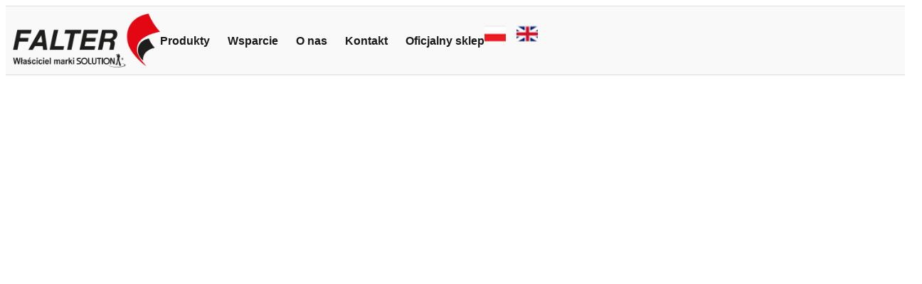

--- FILE ---
content_type: text/html; charset=UTF-8
request_url: https://www.falter.eu/
body_size: 29562
content:
<!doctype html><html lang="pl-PL"><head><script data-no-optimize="1">var litespeed_docref=sessionStorage.getItem("litespeed_docref");litespeed_docref&&(Object.defineProperty(document,"referrer",{get:function(){return litespeed_docref}}),sessionStorage.removeItem("litespeed_docref"));</script> <meta charset="UTF-8"><meta name="viewport" content="width=device-width, initial-scale=1"><link rel="profile" href="https://gmpg.org/xfn/11"><meta name='robots' content='index, follow, max-image-preview:large, max-snippet:-1, max-video-preview:-1' /><style>img:is([sizes="auto" i], [sizes^="auto," i]) { contain-intrinsic-size: 3000px 1500px }</style><link rel="alternate" href="https://www.falter.eu/" hreflang="pl" /><link rel="alternate" href="https://www.falter.eu/en/" hreflang="en" /><title>Strona główna - Falter sp. z o.o.</title><link rel="canonical" href="https://www.falter.eu/" /><meta property="og:locale" content="pl_PL" /><meta property="og:locale:alternate" content="en_US" /><meta property="og:type" content="website" /><meta property="og:title" content="Strona główna - Falter sp. z o.o." /><meta property="og:description" content="Profesjonalne media i atramenty do druku dla drukarni, grafików i fotografów Media do druku inkjet na bazie wody Atramenty wodne i eco-solvent Media do druku eco-solvent/latex/UV Akcesoria i rozwiązania poligraficzne Dlaczego warto nam zaufać? Eksperci w branży od 1988 roku Od ponad 37 lat dostarczamy najwyższej jakości materiały do druku, stale rozwijając nasze technologie i [&hellip;]" /><meta property="og:url" content="https://www.falter.eu/" /><meta property="og:site_name" content="Falter sp. z o.o." /><meta property="article:publisher" content="https://www.facebook.com/FalterEurope" /><meta property="article:modified_time" content="2025-08-10T10:01:09+00:00" /><meta property="og:image" content="https://www.falter.eu/wp-content/uploads/2025/03/eksperci-w-druku.png" /> <script type="application/ld+json" class="yoast-schema-graph">{"@context":"https://schema.org","@graph":[{"@type":"WebPage","@id":"https://www.falter.eu/","url":"https://www.falter.eu/","name":"Strona główna - Falter sp. z o.o.","isPartOf":{"@id":"https://www.falter.eu/#website"},"about":{"@id":"https://www.falter.eu/#organization"},"primaryImageOfPage":{"@id":"https://www.falter.eu/#primaryimage"},"image":{"@id":"https://www.falter.eu/#primaryimage"},"thumbnailUrl":"https://www.falter.eu/wp-content/uploads/2025/03/eksperci-w-druku.png","datePublished":"2025-02-21T06:13:00+00:00","dateModified":"2025-08-10T10:01:09+00:00","breadcrumb":{"@id":"https://www.falter.eu/#breadcrumb"},"inLanguage":"pl-PL","potentialAction":[{"@type":"ReadAction","target":["https://www.falter.eu/"]}]},{"@type":"ImageObject","inLanguage":"pl-PL","@id":"https://www.falter.eu/#primaryimage","url":"https://www.falter.eu/wp-content/uploads/2025/03/eksperci-w-druku.png","contentUrl":"https://www.falter.eu/wp-content/uploads/2025/03/eksperci-w-druku.png","width":512,"height":512},{"@type":"BreadcrumbList","@id":"https://www.falter.eu/#breadcrumb","itemListElement":[{"@type":"ListItem","position":1,"name":"Strona główna"}]},{"@type":"WebSite","@id":"https://www.falter.eu/#website","url":"https://www.falter.eu/","name":"Falter Sp. z o.o.","description":"Atramenty, papiery, płótna, materiały eksploatacyjne, drukarki","publisher":{"@id":"https://www.falter.eu/#organization"},"potentialAction":[{"@type":"SearchAction","target":{"@type":"EntryPoint","urlTemplate":"https://www.falter.eu/?s={search_term_string}"},"query-input":{"@type":"PropertyValueSpecification","valueRequired":true,"valueName":"search_term_string"}}],"inLanguage":"pl-PL"},{"@type":"Organization","@id":"https://www.falter.eu/#organization","name":"Falter","url":"https://www.falter.eu/","logo":{"@type":"ImageObject","inLanguage":"pl-PL","@id":"https://www.falter.eu/#/schema/logo/image/","url":"https://www.falter.eu/wp-content/uploads/2025/08/falter-logo.png","contentUrl":"https://www.falter.eu/wp-content/uploads/2025/08/falter-logo.png","width":960,"height":350,"caption":"Falter"},"image":{"@id":"https://www.falter.eu/#/schema/logo/image/"},"sameAs":["https://www.facebook.com/FalterEurope","https://www.youtube.com/channel/UCJ3LMdb-0I9JrcsF0_sbUng"]}]}</script> <link rel="alternate" type="application/rss+xml" title="Falter sp. z o.o. &raquo; Kanał z wpisami" href="https://www.falter.eu/feed/" /><link rel="alternate" type="application/rss+xml" title="Falter sp. z o.o. &raquo; Kanał z komentarzami" href="https://www.falter.eu/comments/feed/" /><link data-optimized="2" rel="stylesheet" href="https://www.falter.eu/wp-content/litespeed/css/f7c9dfd1649b2d217669d85a5b69415d.css?ver=ed097" /><style id='global-styles-inline-css'>:root{--wp--preset--aspect-ratio--square: 1;--wp--preset--aspect-ratio--4-3: 4/3;--wp--preset--aspect-ratio--3-4: 3/4;--wp--preset--aspect-ratio--3-2: 3/2;--wp--preset--aspect-ratio--2-3: 2/3;--wp--preset--aspect-ratio--16-9: 16/9;--wp--preset--aspect-ratio--9-16: 9/16;--wp--preset--color--black: #000000;--wp--preset--color--cyan-bluish-gray: #abb8c3;--wp--preset--color--white: #ffffff;--wp--preset--color--pale-pink: #f78da7;--wp--preset--color--vivid-red: #cf2e2e;--wp--preset--color--luminous-vivid-orange: #ff6900;--wp--preset--color--luminous-vivid-amber: #fcb900;--wp--preset--color--light-green-cyan: #7bdcb5;--wp--preset--color--vivid-green-cyan: #00d084;--wp--preset--color--pale-cyan-blue: #8ed1fc;--wp--preset--color--vivid-cyan-blue: #0693e3;--wp--preset--color--vivid-purple: #9b51e0;--wp--preset--gradient--vivid-cyan-blue-to-vivid-purple: linear-gradient(135deg,rgba(6,147,227,1) 0%,rgb(155,81,224) 100%);--wp--preset--gradient--light-green-cyan-to-vivid-green-cyan: linear-gradient(135deg,rgb(122,220,180) 0%,rgb(0,208,130) 100%);--wp--preset--gradient--luminous-vivid-amber-to-luminous-vivid-orange: linear-gradient(135deg,rgba(252,185,0,1) 0%,rgba(255,105,0,1) 100%);--wp--preset--gradient--luminous-vivid-orange-to-vivid-red: linear-gradient(135deg,rgba(255,105,0,1) 0%,rgb(207,46,46) 100%);--wp--preset--gradient--very-light-gray-to-cyan-bluish-gray: linear-gradient(135deg,rgb(238,238,238) 0%,rgb(169,184,195) 100%);--wp--preset--gradient--cool-to-warm-spectrum: linear-gradient(135deg,rgb(74,234,220) 0%,rgb(151,120,209) 20%,rgb(207,42,186) 40%,rgb(238,44,130) 60%,rgb(251,105,98) 80%,rgb(254,248,76) 100%);--wp--preset--gradient--blush-light-purple: linear-gradient(135deg,rgb(255,206,236) 0%,rgb(152,150,240) 100%);--wp--preset--gradient--blush-bordeaux: linear-gradient(135deg,rgb(254,205,165) 0%,rgb(254,45,45) 50%,rgb(107,0,62) 100%);--wp--preset--gradient--luminous-dusk: linear-gradient(135deg,rgb(255,203,112) 0%,rgb(199,81,192) 50%,rgb(65,88,208) 100%);--wp--preset--gradient--pale-ocean: linear-gradient(135deg,rgb(255,245,203) 0%,rgb(182,227,212) 50%,rgb(51,167,181) 100%);--wp--preset--gradient--electric-grass: linear-gradient(135deg,rgb(202,248,128) 0%,rgb(113,206,126) 100%);--wp--preset--gradient--midnight: linear-gradient(135deg,rgb(2,3,129) 0%,rgb(40,116,252) 100%);--wp--preset--font-size--small: 13px;--wp--preset--font-size--medium: 20px;--wp--preset--font-size--large: 36px;--wp--preset--font-size--x-large: 42px;--wp--preset--spacing--20: 0.44rem;--wp--preset--spacing--30: 0.67rem;--wp--preset--spacing--40: 1rem;--wp--preset--spacing--50: 1.5rem;--wp--preset--spacing--60: 2.25rem;--wp--preset--spacing--70: 3.38rem;--wp--preset--spacing--80: 5.06rem;--wp--preset--shadow--natural: 6px 6px 9px rgba(0, 0, 0, 0.2);--wp--preset--shadow--deep: 12px 12px 50px rgba(0, 0, 0, 0.4);--wp--preset--shadow--sharp: 6px 6px 0px rgba(0, 0, 0, 0.2);--wp--preset--shadow--outlined: 6px 6px 0px -3px rgba(255, 255, 255, 1), 6px 6px rgba(0, 0, 0, 1);--wp--preset--shadow--crisp: 6px 6px 0px rgba(0, 0, 0, 1);}:root { --wp--style--global--content-size: 800px;--wp--style--global--wide-size: 1200px; }:where(body) { margin: 0; }.wp-site-blocks > .alignleft { float: left; margin-right: 2em; }.wp-site-blocks > .alignright { float: right; margin-left: 2em; }.wp-site-blocks > .aligncenter { justify-content: center; margin-left: auto; margin-right: auto; }:where(.wp-site-blocks) > * { margin-block-start: 24px; margin-block-end: 0; }:where(.wp-site-blocks) > :first-child { margin-block-start: 0; }:where(.wp-site-blocks) > :last-child { margin-block-end: 0; }:root { --wp--style--block-gap: 24px; }:root :where(.is-layout-flow) > :first-child{margin-block-start: 0;}:root :where(.is-layout-flow) > :last-child{margin-block-end: 0;}:root :where(.is-layout-flow) > *{margin-block-start: 24px;margin-block-end: 0;}:root :where(.is-layout-constrained) > :first-child{margin-block-start: 0;}:root :where(.is-layout-constrained) > :last-child{margin-block-end: 0;}:root :where(.is-layout-constrained) > *{margin-block-start: 24px;margin-block-end: 0;}:root :where(.is-layout-flex){gap: 24px;}:root :where(.is-layout-grid){gap: 24px;}.is-layout-flow > .alignleft{float: left;margin-inline-start: 0;margin-inline-end: 2em;}.is-layout-flow > .alignright{float: right;margin-inline-start: 2em;margin-inline-end: 0;}.is-layout-flow > .aligncenter{margin-left: auto !important;margin-right: auto !important;}.is-layout-constrained > .alignleft{float: left;margin-inline-start: 0;margin-inline-end: 2em;}.is-layout-constrained > .alignright{float: right;margin-inline-start: 2em;margin-inline-end: 0;}.is-layout-constrained > .aligncenter{margin-left: auto !important;margin-right: auto !important;}.is-layout-constrained > :where(:not(.alignleft):not(.alignright):not(.alignfull)){max-width: var(--wp--style--global--content-size);margin-left: auto !important;margin-right: auto !important;}.is-layout-constrained > .alignwide{max-width: var(--wp--style--global--wide-size);}body .is-layout-flex{display: flex;}.is-layout-flex{flex-wrap: wrap;align-items: center;}.is-layout-flex > :is(*, div){margin: 0;}body .is-layout-grid{display: grid;}.is-layout-grid > :is(*, div){margin: 0;}body{padding-top: 0px;padding-right: 0px;padding-bottom: 0px;padding-left: 0px;}a:where(:not(.wp-element-button)){text-decoration: underline;}:root :where(.wp-element-button, .wp-block-button__link){background-color: #32373c;border-width: 0;color: #fff;font-family: inherit;font-size: inherit;line-height: inherit;padding: calc(0.667em + 2px) calc(1.333em + 2px);text-decoration: none;}.has-black-color{color: var(--wp--preset--color--black) !important;}.has-cyan-bluish-gray-color{color: var(--wp--preset--color--cyan-bluish-gray) !important;}.has-white-color{color: var(--wp--preset--color--white) !important;}.has-pale-pink-color{color: var(--wp--preset--color--pale-pink) !important;}.has-vivid-red-color{color: var(--wp--preset--color--vivid-red) !important;}.has-luminous-vivid-orange-color{color: var(--wp--preset--color--luminous-vivid-orange) !important;}.has-luminous-vivid-amber-color{color: var(--wp--preset--color--luminous-vivid-amber) !important;}.has-light-green-cyan-color{color: var(--wp--preset--color--light-green-cyan) !important;}.has-vivid-green-cyan-color{color: var(--wp--preset--color--vivid-green-cyan) !important;}.has-pale-cyan-blue-color{color: var(--wp--preset--color--pale-cyan-blue) !important;}.has-vivid-cyan-blue-color{color: var(--wp--preset--color--vivid-cyan-blue) !important;}.has-vivid-purple-color{color: var(--wp--preset--color--vivid-purple) !important;}.has-black-background-color{background-color: var(--wp--preset--color--black) !important;}.has-cyan-bluish-gray-background-color{background-color: var(--wp--preset--color--cyan-bluish-gray) !important;}.has-white-background-color{background-color: var(--wp--preset--color--white) !important;}.has-pale-pink-background-color{background-color: var(--wp--preset--color--pale-pink) !important;}.has-vivid-red-background-color{background-color: var(--wp--preset--color--vivid-red) !important;}.has-luminous-vivid-orange-background-color{background-color: var(--wp--preset--color--luminous-vivid-orange) !important;}.has-luminous-vivid-amber-background-color{background-color: var(--wp--preset--color--luminous-vivid-amber) !important;}.has-light-green-cyan-background-color{background-color: var(--wp--preset--color--light-green-cyan) !important;}.has-vivid-green-cyan-background-color{background-color: var(--wp--preset--color--vivid-green-cyan) !important;}.has-pale-cyan-blue-background-color{background-color: var(--wp--preset--color--pale-cyan-blue) !important;}.has-vivid-cyan-blue-background-color{background-color: var(--wp--preset--color--vivid-cyan-blue) !important;}.has-vivid-purple-background-color{background-color: var(--wp--preset--color--vivid-purple) !important;}.has-black-border-color{border-color: var(--wp--preset--color--black) !important;}.has-cyan-bluish-gray-border-color{border-color: var(--wp--preset--color--cyan-bluish-gray) !important;}.has-white-border-color{border-color: var(--wp--preset--color--white) !important;}.has-pale-pink-border-color{border-color: var(--wp--preset--color--pale-pink) !important;}.has-vivid-red-border-color{border-color: var(--wp--preset--color--vivid-red) !important;}.has-luminous-vivid-orange-border-color{border-color: var(--wp--preset--color--luminous-vivid-orange) !important;}.has-luminous-vivid-amber-border-color{border-color: var(--wp--preset--color--luminous-vivid-amber) !important;}.has-light-green-cyan-border-color{border-color: var(--wp--preset--color--light-green-cyan) !important;}.has-vivid-green-cyan-border-color{border-color: var(--wp--preset--color--vivid-green-cyan) !important;}.has-pale-cyan-blue-border-color{border-color: var(--wp--preset--color--pale-cyan-blue) !important;}.has-vivid-cyan-blue-border-color{border-color: var(--wp--preset--color--vivid-cyan-blue) !important;}.has-vivid-purple-border-color{border-color: var(--wp--preset--color--vivid-purple) !important;}.has-vivid-cyan-blue-to-vivid-purple-gradient-background{background: var(--wp--preset--gradient--vivid-cyan-blue-to-vivid-purple) !important;}.has-light-green-cyan-to-vivid-green-cyan-gradient-background{background: var(--wp--preset--gradient--light-green-cyan-to-vivid-green-cyan) !important;}.has-luminous-vivid-amber-to-luminous-vivid-orange-gradient-background{background: var(--wp--preset--gradient--luminous-vivid-amber-to-luminous-vivid-orange) !important;}.has-luminous-vivid-orange-to-vivid-red-gradient-background{background: var(--wp--preset--gradient--luminous-vivid-orange-to-vivid-red) !important;}.has-very-light-gray-to-cyan-bluish-gray-gradient-background{background: var(--wp--preset--gradient--very-light-gray-to-cyan-bluish-gray) !important;}.has-cool-to-warm-spectrum-gradient-background{background: var(--wp--preset--gradient--cool-to-warm-spectrum) !important;}.has-blush-light-purple-gradient-background{background: var(--wp--preset--gradient--blush-light-purple) !important;}.has-blush-bordeaux-gradient-background{background: var(--wp--preset--gradient--blush-bordeaux) !important;}.has-luminous-dusk-gradient-background{background: var(--wp--preset--gradient--luminous-dusk) !important;}.has-pale-ocean-gradient-background{background: var(--wp--preset--gradient--pale-ocean) !important;}.has-electric-grass-gradient-background{background: var(--wp--preset--gradient--electric-grass) !important;}.has-midnight-gradient-background{background: var(--wp--preset--gradient--midnight) !important;}.has-small-font-size{font-size: var(--wp--preset--font-size--small) !important;}.has-medium-font-size{font-size: var(--wp--preset--font-size--medium) !important;}.has-large-font-size{font-size: var(--wp--preset--font-size--large) !important;}.has-x-large-font-size{font-size: var(--wp--preset--font-size--x-large) !important;}
:root :where(.wp-block-pullquote){font-size: 1.5em;line-height: 1.6;}</style> <script type="litespeed/javascript" data-src="https://www.falter.eu/wp-includes/js/jquery/jquery.min.js" id="jquery-core-js"></script> <link rel="https://api.w.org/" href="https://www.falter.eu/wp-json/" /><link rel="alternate" title="JSON" type="application/json" href="https://www.falter.eu/wp-json/wp/v2/pages/14286" /><link rel="EditURI" type="application/rsd+xml" title="RSD" href="https://www.falter.eu/xmlrpc.php?rsd" /><meta name="generator" content="WordPress 6.8.3" /><link rel='shortlink' href='https://www.falter.eu/' /><link rel="alternate" title="oEmbed (JSON)" type="application/json+oembed" href="https://www.falter.eu/wp-json/oembed/1.0/embed?url=https%3A%2F%2Fwww.falter.eu%2F" /><link rel="alternate" title="oEmbed (XML)" type="text/xml+oembed" href="https://www.falter.eu/wp-json/oembed/1.0/embed?url=https%3A%2F%2Fwww.falter.eu%2F&#038;format=xml" /><meta name="generator" content="Elementor 3.32.5; features: e_font_icon_svg; settings: css_print_method-external, google_font-enabled, font_display-swap"><style>.e-con.e-parent:nth-of-type(n+4):not(.e-lazyloaded):not(.e-no-lazyload),
				.e-con.e-parent:nth-of-type(n+4):not(.e-lazyloaded):not(.e-no-lazyload) * {
					background-image: none !important;
				}
				@media screen and (max-height: 1024px) {
					.e-con.e-parent:nth-of-type(n+3):not(.e-lazyloaded):not(.e-no-lazyload),
					.e-con.e-parent:nth-of-type(n+3):not(.e-lazyloaded):not(.e-no-lazyload) * {
						background-image: none !important;
					}
				}
				@media screen and (max-height: 640px) {
					.e-con.e-parent:nth-of-type(n+2):not(.e-lazyloaded):not(.e-no-lazyload),
					.e-con.e-parent:nth-of-type(n+2):not(.e-lazyloaded):not(.e-no-lazyload) * {
						background-image: none !important;
					}
				}</style> <script type="litespeed/javascript">jQuery(document).ready(function($){$(".child-box").hover(function(){$(this).stop().animate({height:"500px",marginTop:"-50px",marginBottom:"-50px"},150)},function(){$(this).stop().animate({height:"400px",marginTop:"0px",marginBottom:"0px"},300)})})</script><style class="wpcode-css-snippet">html {
  font-size: 18px; /* 1rem = 18px */
}

h1.e-animated {
	margin-bottom: 20px !important;
	margin-top: 20px !important;
}

/* Selektor dla elementu, który ma być animowany */
.home  .elementor-element-7b92cb6 > .e-con.e-child .elementor-widget-heading,
.home  .elementor-element-0ce5cd8 > .e-con.e-child .elementor-widget-heading {
    transition: transform 0.3s ease-in-out; /* Ustawienie płynnej animacji */
}

/* Efekt podnoszenia po najechaniu myszką */
.home  .elementor-element-0ce5cd8 > .e-con.e-child:hover .elementor-widget-heading,
.home  .elementor-element-7b92cb6 > .e-con.e-child:hover .elementor-widget-heading
{
    transform: translateY(-10px); /* Przesunięcie elementu o 20px do góry */
}

/* Efekt opadania po opuszczeniu myszki */
.home  .elementor-element-7b92cb6 > .e-con.e-child .elementor-widget-heading,
.home  .elementor-element-0ce5cd8 > .e-con.e-child .elementor-widget-heading {
    transform: translateY(0); /* Powrót do pozycji początkowej */
}

/*usunięcie maginesu z ostatniego p*/
.elementor-widget-text-editor p:last-child {
  margin-bottom: 0px!important;
}

/*pozycjonowanie ikony w timeline */
.timeline-falter .elementor-icon-box-icon {
 	margin-top: 14px;
/* 	background-color: white; */
}

/*dolny margines w Product Specs*/
.product-specs .elementor-price-list li.elementor-price-list-item {
    border-bottom: 1px solid var(--e-global-color-1fa0d73);
}

.forminator-title {
  font-size: 24px!important;
  font-weight: 600!important;
	color: #000000!important;
}

.hide-me-button {
	display: none!important;
}

/* Ustal prawdziwą wysokość sticky headera */
:root { --header-h: 80px; }          /* <- dopasuj */

/* Admin bar (gdy jesteś zalogowany) */
body.admin-bar { --wpbar: 32px; }
@media (max-width: 782px) { body.admin-bar { --wpbar: 46px; } }

/* WYŁĄCZ globalny padding przewijania (żeby nie dublować) */
html { scroll-padding-top: 0 !important; }

/* Offset TYLKO na kotwicach */
.elementor-menu-anchor,
[id] {
  scroll-margin-top: calc(var(--header-h) + var(--wpbar, 0px));
}

/* (opcjonalnie) płynne przewijanie */
html { scroll-behavior: smooth; }</style><meta name="theme-color" content="#FFFFFF"><link rel="icon" href="https://www.falter.eu/wp-content/uploads/2018/07/cropped-icon-1-32x32.jpg" sizes="32x32" /><link rel="icon" href="https://www.falter.eu/wp-content/uploads/2018/07/cropped-icon-1-192x192.jpg" sizes="192x192" /><link rel="apple-touch-icon" href="https://www.falter.eu/wp-content/uploads/2018/07/cropped-icon-1-180x180.jpg" /><meta name="msapplication-TileImage" content="https://www.falter.eu/wp-content/uploads/2018/07/cropped-icon-1-270x270.jpg" /></head><body class="home wp-singular page-template-default page page-id-14286 wp-custom-logo wp-embed-responsive wp-theme-hello-elementor wp-child-theme-hello-theme-child hello-elementor-default elementor-default elementor-kit-13481 elementor-page elementor-page-14286"><a class="skip-link screen-reader-text" href="#content">Przejdź do treści</a><header data-elementor-type="header" data-elementor-id="13501" class="elementor elementor-13501 elementor-location-header" data-elementor-post-type="elementor_library"><div class="elementor-element elementor-element-dde3d53 e-flex e-con-boxed e-con e-parent" data-id="dde3d53" data-element_type="container" data-settings="{&quot;background_background&quot;:&quot;classic&quot;,&quot;sticky&quot;:&quot;top&quot;,&quot;sticky_on&quot;:[&quot;desktop&quot;,&quot;tablet&quot;],&quot;sticky_offset&quot;:0,&quot;sticky_effects_offset&quot;:0,&quot;sticky_anchor_link_offset&quot;:0}"><div class="e-con-inner"><div class="elementor-element elementor-element-689651e elementor-widget-tablet__width-inherit elementor-widget__width-initial elementor-widget elementor-widget-image" data-id="689651e" data-element_type="widget" data-widget_type="image.default">
<a href="https://www.falter.eu/">
<img data-lazyloaded="1" src="[data-uri]" width="960" height="350" data-src="https://www.falter.eu/wp-content/uploads/2025/08/falter-logo.png" class="attachment-full size-full wp-image-17763" alt="" data-srcset="https://www.falter.eu/wp-content/uploads/2025/08/falter-logo.png 960w, https://www.falter.eu/wp-content/uploads/2025/08/falter-logo-300x109.png 300w, https://www.falter.eu/wp-content/uploads/2025/08/falter-logo-768x280.png 768w" data-sizes="(max-width: 960px) 100vw, 960px" />								</a></div><div class="elementor-element elementor-element-d95b7c8 e-con-full e-flex e-con e-child" data-id="d95b7c8" data-element_type="container"><div class="elementor-element elementor-element-c0906d9 elementor-nav-menu--stretch elementor-nav-menu--dropdown-tablet elementor-nav-menu__text-align-aside elementor-nav-menu--toggle elementor-nav-menu--burger elementor-widget elementor-widget-nav-menu" data-id="c0906d9" data-element_type="widget" data-settings="{&quot;full_width&quot;:&quot;stretch&quot;,&quot;layout&quot;:&quot;horizontal&quot;,&quot;submenu_icon&quot;:{&quot;value&quot;:&quot;&lt;svg aria-hidden=\&quot;true\&quot; class=\&quot;e-font-icon-svg e-fas-caret-down\&quot; viewBox=\&quot;0 0 320 512\&quot; xmlns=\&quot;http:\/\/www.w3.org\/2000\/svg\&quot;&gt;&lt;path d=\&quot;M31.3 192h257.3c17.8 0 26.7 21.5 14.1 34.1L174.1 354.8c-7.8 7.8-20.5 7.8-28.3 0L17.2 226.1C4.6 213.5 13.5 192 31.3 192z\&quot;&gt;&lt;\/path&gt;&lt;\/svg&gt;&quot;,&quot;library&quot;:&quot;fa-solid&quot;},&quot;toggle&quot;:&quot;burger&quot;}" data-widget_type="nav-menu.default"><nav aria-label="Menu" class="elementor-nav-menu--main elementor-nav-menu__container elementor-nav-menu--layout-horizontal e--pointer-none"><ul id="menu-1-c0906d9" class="elementor-nav-menu"><li class="menu-item menu-item-type-post_type menu-item-object-page menu-item-15224"><a href="https://www.falter.eu/produkty/" class="elementor-item">Produkty</a></li><li class="menu-item menu-item-type-post_type menu-item-object-page menu-item-17051"><a href="https://www.falter.eu/wsparcie/" class="elementor-item">Wsparcie</a></li><li class="menu-item menu-item-type-post_type menu-item-object-page menu-item-15220"><a href="https://www.falter.eu/o-nas/" class="elementor-item">O nas</a></li><li class="menu-item menu-item-type-post_type menu-item-object-page menu-item-16361"><a href="https://www.falter.eu/kontakt/" class="elementor-item">Kontakt</a></li><li class="menu-item menu-item-type-custom menu-item-object-custom menu-item-14521"><a target="_blank" href="https://inkjetsolution.eu/pl/index" class="elementor-item">Oficjalny sklep</a></li></ul></nav><div class="elementor-menu-toggle" role="button" tabindex="0" aria-label="Menu Toggle" aria-expanded="false">
<svg aria-hidden="true" role="presentation" class="elementor-menu-toggle__icon--open e-font-icon-svg e-eicon-menu-bar" viewBox="0 0 1000 1000" xmlns="http://www.w3.org/2000/svg"><path d="M104 333H896C929 333 958 304 958 271S929 208 896 208H104C71 208 42 237 42 271S71 333 104 333ZM104 583H896C929 583 958 554 958 521S929 458 896 458H104C71 458 42 487 42 521S71 583 104 583ZM104 833H896C929 833 958 804 958 771S929 708 896 708H104C71 708 42 737 42 771S71 833 104 833Z"></path></svg><svg aria-hidden="true" role="presentation" class="elementor-menu-toggle__icon--close e-font-icon-svg e-eicon-close" viewBox="0 0 1000 1000" xmlns="http://www.w3.org/2000/svg"><path d="M742 167L500 408 258 167C246 154 233 150 217 150 196 150 179 158 167 167 154 179 150 196 150 212 150 229 154 242 171 254L408 500 167 742C138 771 138 800 167 829 196 858 225 858 254 829L496 587 738 829C750 842 767 846 783 846 800 846 817 842 829 829 842 817 846 804 846 783 846 767 842 750 829 737L588 500 833 258C863 229 863 200 833 171 804 137 775 137 742 167Z"></path></svg></div><nav class="elementor-nav-menu--dropdown elementor-nav-menu__container" aria-hidden="true"><ul id="menu-2-c0906d9" class="elementor-nav-menu"><li class="menu-item menu-item-type-post_type menu-item-object-page menu-item-15224"><a href="https://www.falter.eu/produkty/" class="elementor-item" tabindex="-1">Produkty</a></li><li class="menu-item menu-item-type-post_type menu-item-object-page menu-item-17051"><a href="https://www.falter.eu/wsparcie/" class="elementor-item" tabindex="-1">Wsparcie</a></li><li class="menu-item menu-item-type-post_type menu-item-object-page menu-item-15220"><a href="https://www.falter.eu/o-nas/" class="elementor-item" tabindex="-1">O nas</a></li><li class="menu-item menu-item-type-post_type menu-item-object-page menu-item-16361"><a href="https://www.falter.eu/kontakt/" class="elementor-item" tabindex="-1">Kontakt</a></li><li class="menu-item menu-item-type-custom menu-item-object-custom menu-item-14521"><a target="_blank" href="https://inkjetsolution.eu/pl/index" class="elementor-item" tabindex="-1">Oficjalny sklep</a></li></ul></nav></div><div class="elementor-element elementor-element-70dcd27 cpel-switcher--layout-horizontal cpel-switcher--aspect-ratio-43 elementor-widget elementor-widget-polylang-language-switcher" data-id="70dcd27" data-element_type="widget" data-widget_type="polylang-language-switcher.default"><div class="elementor-widget-container"><nav class="cpel-switcher__nav"><ul class="cpel-switcher__list"><li class="cpel-switcher__lang cpel-switcher__lang--active"><a lang="pl-PL" hreflang="pl-PL" href="https://www.falter.eu/"><span class="cpel-switcher__flag"><img data-lazyloaded="1" src="[data-uri]" width="31" height="18" data-src="https://www.falter.eu/wp-content/polylang/pl_PL.png" alt="Polski" /></span></a></li><li class="cpel-switcher__lang"><a lang="en-US" hreflang="en-US" href="https://www.falter.eu/en/"><span class="cpel-switcher__flag"><img data-lazyloaded="1" src="[data-uri]" width="31" height="18" data-src="https://www.falter.eu/wp-content/polylang/en_US.png" alt="English" /></span></a></li></ul></nav></div></div></div></div></div></header><main id="content" class="site-main post-14286 page type-page status-publish hentry"><div class="page-content"><div data-elementor-type="wp-page" data-elementor-id="14286" class="elementor elementor-14286" data-elementor-post-type="page"><div class="elementor-element elementor-element-31ebb651 e-flex e-con-boxed elementor-invisible e-con e-parent" data-id="31ebb651" data-element_type="container" data-settings="{&quot;animation&quot;:&quot;fadeIn&quot;,&quot;animation_delay&quot;:500,&quot;background_background&quot;:&quot;slideshow&quot;,&quot;background_slideshow_gallery&quot;:[{&quot;id&quot;:14962,&quot;url&quot;:&quot;https:\/\/www.falter.eu\/wp-content\/uploads\/2025\/03\/slide-05-1.jpg&quot;},{&quot;id&quot;:14942,&quot;url&quot;:&quot;https:\/\/www.falter.eu\/wp-content\/uploads\/2025\/03\/slide-01.jpg&quot;},{&quot;id&quot;:14943,&quot;url&quot;:&quot;https:\/\/www.falter.eu\/wp-content\/uploads\/2025\/03\/slide-02.jpg&quot;}],&quot;background_slideshow_lazyload&quot;:&quot;yes&quot;,&quot;background_slideshow_ken_burns&quot;:&quot;yes&quot;,&quot;background_slideshow_loop&quot;:&quot;yes&quot;,&quot;background_slideshow_slide_duration&quot;:5000,&quot;background_slideshow_slide_transition&quot;:&quot;fade&quot;,&quot;background_slideshow_transition_duration&quot;:500,&quot;background_slideshow_ken_burns_zoom_direction&quot;:&quot;in&quot;}"><div class="e-con-inner"><div class="elementor-element elementor-element-49ffcc1 elementor-headline--style-highlight elementor-widget elementor-widget-animated-headline" data-id="49ffcc1" data-element_type="widget" data-settings="{&quot;marker&quot;:&quot;underline&quot;,&quot;highlighted_text&quot;:&quot;media i atramenty do druku&quot;,&quot;headline_style&quot;:&quot;highlight&quot;,&quot;highlight_animation_duration&quot;:1200}" data-widget_type="animated-headline.default"><h1 class="elementor-headline">
<span class="elementor-headline-plain-text elementor-headline-text-wrapper">Profesjonalne<br></span>
<span class="elementor-headline-dynamic-wrapper elementor-headline-text-wrapper">
<span class="elementor-headline-dynamic-text elementor-headline-text-active">media i atramenty do druku</span>
</span></h1></div><div class="elementor-element elementor-element-32dc13f1 elementor-widget__width-inherit elementor-widget elementor-widget-heading" data-id="32dc13f1" data-element_type="widget" data-widget_type="heading.default">
<span class="elementor-heading-title elementor-size-default">dla drukarni, grafików i fotografów</span></div><div class="elementor-element elementor-element-3335f4e e-con-full e-flex e-con e-child" data-id="3335f4e" data-element_type="container">
<a class="elementor-element elementor-element-c15f09f e-con-full child-box  e-flex e-con e-child" data-id="c15f09f" data-element_type="container" data-settings="{&quot;background_background&quot;:&quot;classic&quot;}" href="https://www.falter.eu/produkty/#water-based-media"><div class="elementor-element elementor-element-1cb451c elementor-widget elementor-widget-heading" data-id="1cb451c" data-element_type="widget" data-widget_type="heading.default"><h2 class="elementor-heading-title elementor-size-default">Media do druku inkjet na bazie wody</h2></div>
</a>
<a class="elementor-element elementor-element-584716f e-con-full child-box  e-flex e-con e-child" data-id="584716f" data-element_type="container" data-settings="{&quot;background_background&quot;:&quot;classic&quot;,&quot;animation&quot;:&quot;none&quot;}" href="https://www.falter.eu/produkty#water-based-inks"><div class="elementor-element elementor-element-663a928 elementor-widget elementor-widget-heading" data-id="663a928" data-element_type="widget" data-widget_type="heading.default"><h3 class="elementor-heading-title elementor-size-default">Atramenty wodne <br>i eco-solvent</h3></div>
</a>
<a class="elementor-element elementor-element-93145b1 e-con-full child-box  e-flex e-con e-child" data-id="93145b1" data-element_type="container" data-settings="{&quot;background_background&quot;:&quot;classic&quot;}" href="https://www.falter.eu/produkty/#eco-solvent-media"><div class="elementor-element elementor-element-ec4e893 elementor-widget elementor-widget-heading" data-id="ec4e893" data-element_type="widget" data-widget_type="heading.default"><h3 class="elementor-heading-title elementor-size-default">Media do druku <br>eco-solvent/latex/UV</h3></div>
</a>
<a class="elementor-element elementor-element-e488a41 e-con-full child-box  e-flex e-con e-child" data-id="e488a41" data-element_type="container" data-settings="{&quot;background_background&quot;:&quot;classic&quot;}" href="https://www.falter.eu/produkty/#print-accessories"><div class="elementor-element elementor-element-641b509 elementor-widget elementor-widget-heading" data-id="641b509" data-element_type="widget" data-widget_type="heading.default"><h3 class="elementor-heading-title elementor-size-default">Akcesoria i rozwiązania poligraficzne</h3></div>
</a></div></div></div><div class="elementor-element elementor-element-143b0172 e-flex e-con-boxed elementor-invisible e-con e-parent" data-id="143b0172" data-element_type="container" data-settings="{&quot;background_background&quot;:&quot;classic&quot;,&quot;animation&quot;:&quot;fadeIn&quot;,&quot;animation_delay&quot;:500}"><div class="e-con-inner"><div class="elementor-element elementor-element-724474c0 elementor-widget elementor-widget-heading" data-id="724474c0" data-element_type="widget" data-widget_type="heading.default"><h2 class="elementor-heading-title elementor-size-default">Dlaczego warto nam zaufać?</h2></div></div></div><div class="elementor-element elementor-element-0799e15 e-flex e-con-boxed elementor-invisible e-con e-parent" data-id="0799e15" data-element_type="container" data-settings="{&quot;background_background&quot;:&quot;classic&quot;,&quot;animation&quot;:&quot;fadeIn&quot;,&quot;animation_delay&quot;:500}"><div class="e-con-inner"><div class="elementor-element elementor-element-31f95db e-con-full e-flex e-con e-child" data-id="31f95db" data-element_type="container"><div class="elementor-element elementor-element-4fa2724 e-con-full e-flex e-con e-child" data-id="4fa2724" data-element_type="container"><div class="elementor-element elementor-element-e90dbc8 elementor-position-left elementor-vertical-align-middle elementor-widget elementor-widget-image-box" data-id="e90dbc8" data-element_type="widget" data-widget_type="image-box.default"><div class="elementor-image-box-wrapper"><figure class="elementor-image-box-img"><img data-lazyloaded="1" src="[data-uri]" fetchpriority="high" decoding="async" width="512" height="512" data-src="https://www.falter.eu/wp-content/uploads/2025/03/eksperci-w-druku.png" class="attachment-full size-full wp-image-14755" alt="" data-srcset="https://www.falter.eu/wp-content/uploads/2025/03/eksperci-w-druku.png 512w, https://www.falter.eu/wp-content/uploads/2025/03/eksperci-w-druku-300x300.png 300w" data-sizes="(max-width: 512px) 100vw, 512px" /></figure><div class="elementor-image-box-content"><h3 class="elementor-image-box-title">Eksperci w branży od 1988 roku</h3><p class="elementor-image-box-description">Od ponad 37 lat dostarczamy najwyższej jakości materiały do druku, stale rozwijając nasze technologie i ofertę.</p></div></div></div><div class="elementor-element elementor-element-c6145f0 elementor-position-left elementor-vertical-align-middle elementor-widget elementor-widget-image-box" data-id="c6145f0" data-element_type="widget" data-widget_type="image-box.default"><div class="elementor-image-box-wrapper"><figure class="elementor-image-box-img"><img data-lazyloaded="1" src="[data-uri]" decoding="async" width="512" height="512" data-src="https://www.falter.eu/wp-content/uploads/2025/03/solution-marka-wlasna.png" class="attachment-full size-full wp-image-14764" alt="" data-srcset="https://www.falter.eu/wp-content/uploads/2025/03/solution-marka-wlasna.png 512w, https://www.falter.eu/wp-content/uploads/2025/03/solution-marka-wlasna-300x300.png 300w" data-sizes="(max-width: 512px) 100vw, 512px" /></figure><div class="elementor-image-box-content"><h3 class="elementor-image-box-title">Marka własna</h3><p class="elementor-image-box-description">Nasze materiały eksploatacyjne mogą stać się Twoją marką – z Twoim logo, identyfikacją wizualną i dedykowaną komunikacją.</p></div></div></div><div class="elementor-element elementor-element-1236863 elementor-position-left elementor-vertical-align-middle elementor-widget elementor-widget-image-box" data-id="1236863" data-element_type="widget" data-widget_type="image-box.default"><div class="elementor-image-box-wrapper"><figure class="elementor-image-box-img"><img data-lazyloaded="1" src="[data-uri]" decoding="async" width="512" height="512" data-src="https://www.falter.eu/wp-content/uploads/2025/03/laboratorium-kontroli-jakosci.png" class="attachment-full size-full wp-image-14760" alt="" data-srcset="https://www.falter.eu/wp-content/uploads/2025/03/laboratorium-kontroli-jakosci.png 512w, https://www.falter.eu/wp-content/uploads/2025/03/laboratorium-kontroli-jakosci-300x300.png 300w" data-sizes="(max-width: 512px) 100vw, 512px" /></figure><div class="elementor-image-box-content"><h3 class="elementor-image-box-title">Laboratorium kontroli jakości</h3><p class="elementor-image-box-description">Każdy produkt przechodzi rygorystyczne testy, aby zapewnić najwyższą jakość i zgodność ze standardami branżowymi.</p></div></div></div><div class="elementor-element elementor-element-c57252e elementor-position-left elementor-vertical-align-middle elementor-widget elementor-widget-image-box" data-id="c57252e" data-element_type="widget" data-widget_type="image-box.default"><div class="elementor-image-box-wrapper"><figure class="elementor-image-box-img"><img data-lazyloaded="1" src="[data-uri]" loading="lazy" decoding="async" width="512" height="512" data-src="https://www.falter.eu/wp-content/uploads/2025/03/wsparcie-techniczne.png" class="attachment-full size-full wp-image-14765" alt="" data-srcset="https://www.falter.eu/wp-content/uploads/2025/03/wsparcie-techniczne.png 512w, https://www.falter.eu/wp-content/uploads/2025/03/wsparcie-techniczne-300x300.png 300w" data-sizes="(max-width: 512px) 100vw, 512px" /></figure><div class="elementor-image-box-content"><h3 class="elementor-image-box-title">Wsparcie techniczne</h3><p class="elementor-image-box-description">Oferujemy specjalistyczne doradztwo i pomoc w doborze rozwiązań. Skontaktuj się z nami, a znajdziemy najlepsze rozwiązanie.</p></div></div></div></div><div class="elementor-element elementor-element-58638a7 e-con-full e-flex e-con e-child" data-id="58638a7" data-element_type="container"><div class="elementor-element elementor-element-df5a4ff elementor-position-left elementor-vertical-align-middle elementor-widget elementor-widget-image-box" data-id="df5a4ff" data-element_type="widget" data-widget_type="image-box.default"><div class="elementor-image-box-wrapper"><figure class="elementor-image-box-img"><img data-lazyloaded="1" src="[data-uri]" loading="lazy" decoding="async" width="512" height="512" data-src="https://www.falter.eu/wp-content/uploads/2025/03/darmowe-probki.png" class="attachment-full size-full wp-image-14752" alt="" data-srcset="https://www.falter.eu/wp-content/uploads/2025/03/darmowe-probki.png 512w, https://www.falter.eu/wp-content/uploads/2025/03/darmowe-probki-300x300.png 300w" data-sizes="(max-width: 512px) 100vw, 512px" /></figure><div class="elementor-image-box-content"><h3 class="elementor-image-box-title">Darmowe próbki</h3><p class="elementor-image-box-description">Zamów bezpłatne próbki i przekonaj się o jakości naszych mediów przed podjęciem decyzji o zakupie.</p></div></div></div><div class="elementor-element elementor-element-0bf809a elementor-position-left elementor-vertical-align-middle elementor-widget elementor-widget-image-box" data-id="0bf809a" data-element_type="widget" data-widget_type="image-box.default"><div class="elementor-image-box-wrapper"><figure class="elementor-image-box-img"><img data-lazyloaded="1" src="[data-uri]" loading="lazy" decoding="async" width="512" height="512" data-src="https://www.falter.eu/wp-content/uploads/2025/03/indywidualne-wklady.png" class="attachment-full size-full wp-image-14756" alt="" data-srcset="https://www.falter.eu/wp-content/uploads/2025/03/indywidualne-wklady.png 512w, https://www.falter.eu/wp-content/uploads/2025/03/indywidualne-wklady-300x300.png 300w" data-sizes="(max-width: 512px) 100vw, 512px" /></figure><div class="elementor-image-box-content"><h3 class="elementor-image-box-title">Indywidualne wkłady</h3><p class="elementor-image-box-description">Dostosowujemy wkłady Solution do Twoich potrzeb – wystarczy podać model drukarki oraz specyfikację atramentu.</p></div></div></div><div class="elementor-element elementor-element-2b9ea8c elementor-position-left elementor-vertical-align-middle elementor-widget elementor-widget-image-box" data-id="2b9ea8c" data-element_type="widget" data-widget_type="image-box.default"><div class="elementor-image-box-wrapper"><figure class="elementor-image-box-img"><img data-lazyloaded="1" src="[data-uri]" loading="lazy" decoding="async" width="512" height="512" data-src="https://www.falter.eu/wp-content/uploads/2025/03/kalibracja-icc.png" class="attachment-full size-full wp-image-14758" alt="" data-srcset="https://www.falter.eu/wp-content/uploads/2025/03/kalibracja-icc.png 512w, https://www.falter.eu/wp-content/uploads/2025/03/kalibracja-icc-300x300.png 300w" data-sizes="(max-width: 512px) 100vw, 512px" /></figure><div class="elementor-image-box-content"><h3 class="elementor-image-box-title">Kalibracja koloru ICC</h3><p class="elementor-image-box-description">Dostarczamy profile ICC do wszystkich nośników Solution, a także indywidualny profil ICC dla drukarki klienta.</p></div></div></div><div class="elementor-element elementor-element-c23b000 elementor-position-left elementor-vertical-align-middle elementor-widget elementor-widget-image-box" data-id="c23b000" data-element_type="widget" data-widget_type="image-box.default"><div class="elementor-image-box-wrapper"><figure class="elementor-image-box-img"><img data-lazyloaded="1" src="[data-uri]" loading="lazy" decoding="async" width="512" height="512" data-src="https://www.falter.eu/wp-content/uploads/2025/03/randd.png" class="attachment-full size-full wp-image-14763" alt="" data-srcset="https://www.falter.eu/wp-content/uploads/2025/03/randd.png 512w, https://www.falter.eu/wp-content/uploads/2025/03/randd-300x300.png 300w" data-sizes="(max-width: 512px) 100vw, 512px" /></figure><div class="elementor-image-box-content"><h3 class="elementor-image-box-title">R&amp;D / Rozwój i Innowacje</h3><p class="elementor-image-box-description">Wspieramy niestandardowe zamówienia, rozwój produktów i dostosowanie mediów do indywidualnych wymagań.</p></div></div></div></div><div class="elementor-element elementor-element-9d5c91c e-con-full e-flex e-con e-child" data-id="9d5c91c" data-element_type="container"><div class="elementor-element elementor-element-d8b0378 elementor-position-left elementor-vertical-align-middle elementor-widget elementor-widget-image-box" data-id="d8b0378" data-element_type="widget" data-widget_type="image-box.default"><div class="elementor-image-box-wrapper"><figure class="elementor-image-box-img"><img data-lazyloaded="1" src="[data-uri]" loading="lazy" decoding="async" width="512" height="512" data-src="https://www.falter.eu/wp-content/uploads/2025/03/kursy.png" class="attachment-full size-full wp-image-14759" alt="" data-srcset="https://www.falter.eu/wp-content/uploads/2025/03/kursy.png 512w, https://www.falter.eu/wp-content/uploads/2025/03/kursy-300x300.png 300w" data-sizes="(max-width: 512px) 100vw, 512px" /></figure><div class="elementor-image-box-content"><h3 class="elementor-image-box-title">Kursy przygotowujące</h3><p class="elementor-image-box-description">Prowadzimy szkolenia z druku, kalibracji i konserwacji urządzeń, pomagając w optymalizacji pracy i wydajności sprzętu.</p></div></div></div><div class="elementor-element elementor-element-17a12ee elementor-position-left elementor-vertical-align-middle elementor-widget elementor-widget-image-box" data-id="17a12ee" data-element_type="widget" data-widget_type="image-box.default"><div class="elementor-image-box-wrapper"><figure class="elementor-image-box-img"><img data-lazyloaded="1" src="[data-uri]" loading="lazy" decoding="async" width="512" height="512" data-src="https://www.falter.eu/wp-content/uploads/2025/03/zrownowazony-rozwoj.png" class="attachment-full size-full wp-image-14766" alt="" data-srcset="https://www.falter.eu/wp-content/uploads/2025/03/zrownowazony-rozwoj.png 512w, https://www.falter.eu/wp-content/uploads/2025/03/zrownowazony-rozwoj-300x300.png 300w" data-sizes="(max-width: 512px) 100vw, 512px" /></figure><div class="elementor-image-box-content"><h3 class="elementor-image-box-title">Zrównoważony rozwój</h3><p class="elementor-image-box-description">Angażujemy się w ochronę środowiska – odkupujemy puste wkłady, wspierając zrównoważone gospodarowanie surowcami.</p></div></div></div><div class="elementor-element elementor-element-0153372 elementor-position-left elementor-vertical-align-middle elementor-widget elementor-widget-image-box" data-id="0153372" data-element_type="widget" data-widget_type="image-box.default"><div class="elementor-image-box-wrapper"><figure class="elementor-image-box-img"><img data-lazyloaded="1" src="[data-uri]" loading="lazy" decoding="async" width="512" height="512" data-src="https://www.falter.eu/wp-content/uploads/2025/03/oszczednosci.png" class="attachment-full size-full wp-image-14762" alt="" data-srcset="https://www.falter.eu/wp-content/uploads/2025/03/oszczednosci.png 512w, https://www.falter.eu/wp-content/uploads/2025/03/oszczednosci-300x300.png 300w" data-sizes="(max-width: 512px) 100vw, 512px" /></figure><div class="elementor-image-box-content"><h3 class="elementor-image-box-title">Oszczędności</h3><p class="elementor-image-box-description">Papiery i i atramenty Solution obniżają koszty druku o ponad 60%, jednocześnie zachowując najwyższą jakość i niezawodność.</p></div></div></div><div class="elementor-element elementor-element-7648345 elementor-position-left elementor-vertical-align-middle elementor-widget elementor-widget-image-box" data-id="7648345" data-element_type="widget" data-widget_type="image-box.default"><div class="elementor-image-box-wrapper"><figure class="elementor-image-box-img"><img data-lazyloaded="1" src="[data-uri]" loading="lazy" decoding="async" width="512" height="512" data-src="https://www.falter.eu/wp-content/uploads/2025/03/magazyn.png" class="attachment-full size-full wp-image-14761" alt="" data-srcset="https://www.falter.eu/wp-content/uploads/2025/03/magazyn.png 512w, https://www.falter.eu/wp-content/uploads/2025/03/magazyn-300x300.png 300w" data-sizes="(max-width: 512px) 100vw, 512px" /></figure><div class="elementor-image-box-content"><h3 class="elementor-image-box-title">Ponad 1320 produktów w magazynie</h3><p class="elementor-image-box-description">Dzięki szerokiemu asortymentowi zapewniamy szybki dostęp do ponad 1320 produktów, gotowych do natychmiastowej wysyłki.</p></div></div></div></div></div></div></div><div class="elementor-element elementor-element-9b37594 e-flex e-con-boxed elementor-invisible e-con e-parent" data-id="9b37594" data-element_type="container" data-settings="{&quot;background_background&quot;:&quot;classic&quot;,&quot;animation&quot;:&quot;fadeIn&quot;}"><div class="e-con-inner"><div class="elementor-element elementor-element-e01cae6 elementor-widget elementor-widget-heading" data-id="e01cae6" data-element_type="widget" data-widget_type="heading.default">
<span class="elementor-heading-title elementor-size-default"> Twój partner w świecie druku	</span></div><div class="elementor-element elementor-element-5e16dfc e-con-full e-flex e-con e-child" data-id="5e16dfc" data-element_type="container"><div class="elementor-element elementor-element-2fe49ae e-con-full e-flex e-con e-child" data-id="2fe49ae" data-element_type="container" data-settings="{&quot;animation&quot;:&quot;none&quot;,&quot;background_background&quot;:&quot;classic&quot;}"><div class="elementor-element elementor-element-7325619 elementor-widget elementor-widget-heading" data-id="7325619" data-element_type="widget" data-widget_type="heading.default"><h2 class="elementor-heading-title elementor-size-default">Od lat wspieramy profesjonalistów, dostarczając najlepsze rozwiązania dla drukarni, grafików i fotografów</h2></div><div class="elementor-element elementor-element-d8e3e77 elementor-widget elementor-widget-text-editor" data-id="d8e3e77" data-element_type="widget" data-widget_type="text-editor.default"><p>Nie jesteśmy tylko dostawcami – jesteśmy partnerami, którzy pomagają rozwijać Twój biznes. Oferujemy szeroką gamę nośników do druku, fachowe wsparcie techniczne i innowacyjne rozwiązania dostosowane do Twoich potrzeb. Dzięki naszemu doświadczeniu i indywidualnemu podejściu pomagamy optymalizować koszty i osiągać perfekcyjne efekty druku. Dowiedz się więcej o naszej filozofii i możliwościach współpracy.</p></div><div class="elementor-element elementor-element-8b28607 elementor-mobile-align-center elementor-widget elementor-widget-button" data-id="8b28607" data-element_type="widget" data-widget_type="button.default">
<a class="elementor-button elementor-button-link elementor-size-sm" href="https://www.falter.eu/o-nas/">
<span class="elementor-button-content-wrapper">
<span class="elementor-button-icon">
<svg aria-hidden="true" class="e-font-icon-svg e-fas-arrow-right" viewBox="0 0 448 512" xmlns="http://www.w3.org/2000/svg"><path d="M190.5 66.9l22.2-22.2c9.4-9.4 24.6-9.4 33.9 0L441 239c9.4 9.4 9.4 24.6 0 33.9L246.6 467.3c-9.4 9.4-24.6 9.4-33.9 0l-22.2-22.2c-9.5-9.5-9.3-25 .4-34.3L311.4 296H24c-13.3 0-24-10.7-24-24v-32c0-13.3 10.7-24 24-24h287.4L190.9 101.2c-9.8-9.3-10-24.8-.4-34.3z"></path></svg>			</span>
<span class="elementor-button-text">Poznaj nas</span>
</span>
</a></div></div><div class="elementor-element elementor-element-9968ada elementor-pagination-position-inside elementor-widget__width-initial elementor-widget-mobile__width-inherit elementor-skin-carousel elementor-pagination-type-bullets elementor-widget elementor-widget-media-carousel" data-id="9968ada" data-element_type="widget" data-settings="{&quot;slides_per_view&quot;:&quot;1&quot;,&quot;slides_per_view_tablet&quot;:&quot;1&quot;,&quot;slides_per_view_mobile&quot;:&quot;1&quot;,&quot;slides_to_scroll&quot;:&quot;1&quot;,&quot;slides_to_scroll_tablet&quot;:&quot;1&quot;,&quot;slides_to_scroll_mobile&quot;:&quot;1&quot;,&quot;speed&quot;:200,&quot;autoplay_speed&quot;:3000,&quot;lazyload&quot;:&quot;yes&quot;,&quot;space_between&quot;:{&quot;unit&quot;:&quot;px&quot;,&quot;size&quot;:0,&quot;sizes&quot;:[]},&quot;skin&quot;:&quot;carousel&quot;,&quot;effect&quot;:&quot;slide&quot;,&quot;pagination&quot;:&quot;bullets&quot;,&quot;autoplay&quot;:&quot;yes&quot;,&quot;loop&quot;:&quot;yes&quot;,&quot;space_between_tablet&quot;:{&quot;unit&quot;:&quot;px&quot;,&quot;size&quot;:10,&quot;sizes&quot;:[]},&quot;space_between_mobile&quot;:{&quot;unit&quot;:&quot;px&quot;,&quot;size&quot;:10,&quot;sizes&quot;:[]}}" data-widget_type="media-carousel.default"><div class="elementor-main-swiper swiper" role="region" aria-roledescription="carousel" aria-label="Slides"><div class="swiper-wrapper"><div class="swiper-slide" role="group" aria-roledescription="slide"><div class="elementor-carousel-image swiper-lazy" role="img" aria-label="falter-siedziba" data-background="https://www.falter.eu/wp-content/uploads/2025/02/falter-siedziba.webp"><div class="swiper-lazy-preloader"></div></div></div><div class="swiper-slide" role="group" aria-roledescription="slide"><div class="elementor-carousel-image swiper-lazy" role="img" aria-label="show-room" data-background="https://www.falter.eu/wp-content/uploads/2025/02/show-room.webp"><div class="swiper-lazy-preloader"></div></div></div><div class="swiper-slide" role="group" aria-roledescription="slide"><div class="elementor-carousel-image swiper-lazy" role="img" aria-label="serwis-techniczny" data-background="https://www.falter.eu/wp-content/uploads/2025/02/serwis-techniczny.webp"><div class="swiper-lazy-preloader"></div></div></div></div><div class="swiper-pagination"></div></div></div></div></div></div><div class="elementor-element elementor-element-3ca93b5 e-flex e-con-boxed elementor-invisible e-con e-parent" data-id="3ca93b5" data-element_type="container" data-settings="{&quot;background_background&quot;:&quot;classic&quot;,&quot;animation&quot;:&quot;fadeIn&quot;,&quot;animation_delay&quot;:500}"><div class="e-con-inner"><div class="elementor-element elementor-element-3ebd128 elementor-widget elementor-widget-heading" data-id="3ebd128" data-element_type="widget" data-widget_type="heading.default"><h2 class="elementor-heading-title elementor-size-default">Poznaj markę Solution</h2></div><div class="elementor-element elementor-element-560d871 e-con-full e-flex e-con e-child" data-id="560d871" data-element_type="container" data-settings="{&quot;background_background&quot;:&quot;classic&quot;}"><div class="elementor-element elementor-element-db33c01 elementor-widget elementor-widget-image-carousel" data-id="db33c01" data-element_type="widget" data-settings="{&quot;slides_to_show&quot;:&quot;5&quot;,&quot;slides_to_show_tablet&quot;:&quot;2&quot;,&quot;slides_to_scroll&quot;:&quot;1&quot;,&quot;navigation&quot;:&quot;none&quot;,&quot;autoplay_speed&quot;:0,&quot;speed&quot;:12000,&quot;image_spacing_custom&quot;:{&quot;unit&quot;:&quot;px&quot;,&quot;size&quot;:0,&quot;sizes&quot;:[]},&quot;autoplay&quot;:&quot;yes&quot;,&quot;infinite&quot;:&quot;yes&quot;,&quot;image_spacing_custom_tablet&quot;:{&quot;unit&quot;:&quot;px&quot;,&quot;size&quot;:&quot;&quot;,&quot;sizes&quot;:[]},&quot;image_spacing_custom_mobile&quot;:{&quot;unit&quot;:&quot;px&quot;,&quot;size&quot;:&quot;&quot;,&quot;sizes&quot;:[]}}" data-widget_type="image-carousel.default"><div class="elementor-image-carousel-wrapper swiper" role="region" aria-roledescription="carousel" aria-label="Karuzela obrazków" dir="ltr"><div class="elementor-image-carousel swiper-wrapper swiper-image-stretch" aria-live="off"><div class="swiper-slide" role="group" aria-roledescription="slide" aria-label="1 z 14"><figure class="swiper-slide-inner"><img data-lazyloaded="1" src="[data-uri]" width="300" height="59" decoding="async" class="swiper-slide-image" data-src="https://www.falter.eu/wp-content/uploads/2025/04/fineart.png" alt="fineart" /></figure></div><div class="swiper-slide" role="group" aria-roledescription="slide" aria-label="2 z 14"><figure class="swiper-slide-inner"><img data-lazyloaded="1" src="[data-uri]" width="300" height="59" decoding="async" class="swiper-slide-image" data-src="https://www.falter.eu/wp-content/uploads/2025/04/prestige.png" alt="prestige" /></figure></div><div class="swiper-slide" role="group" aria-roledescription="slide" aria-label="3 z 14"><figure class="swiper-slide-inner"><img data-lazyloaded="1" src="[data-uri]" width="300" height="59" decoding="async" class="swiper-slide-image" data-src="https://www.falter.eu/wp-content/uploads/2025/04/daily.png" alt="daily" /></figure></div><div class="swiper-slide" role="group" aria-roledescription="slide" aria-label="4 z 14"><figure class="swiper-slide-inner"><img data-lazyloaded="1" src="[data-uri]" width="300" height="59" decoding="async" class="swiper-slide-image" data-src="https://www.falter.eu/wp-content/uploads/2025/04/canvas.png" alt="canvas" /></figure></div><div class="swiper-slide" role="group" aria-roledescription="slide" aria-label="5 z 14"><figure class="swiper-slide-inner"><img data-lazyloaded="1" src="[data-uri]" width="300" height="59" decoding="async" class="swiper-slide-image" data-src="https://www.falter.eu/wp-content/uploads/2025/04/drylab.png" alt="drylab" /></figure></div><div class="swiper-slide" role="group" aria-roledescription="slide" aria-label="6 z 14"><figure class="swiper-slide-inner"><img data-lazyloaded="1" src="[data-uri]" width="300" height="59" decoding="async" class="swiper-slide-image" data-src="https://www.falter.eu/wp-content/uploads/2025/04/Wallpaper.png" alt="Wallpaper" /></figure></div><div class="swiper-slide" role="group" aria-roledescription="slide" aria-label="7 z 14"><figure class="swiper-slide-inner"><img data-lazyloaded="1" src="[data-uri]" width="300" height="59" decoding="async" class="swiper-slide-image" data-src="https://www.falter.eu/wp-content/uploads/2025/04/CanvasPro.png" alt="CanvasPro" /></figure></div><div class="swiper-slide" role="group" aria-roledescription="slide" aria-label="8 z 14"><figure class="swiper-slide-inner"><img data-lazyloaded="1" src="[data-uri]" width="300" height="59" decoding="async" class="swiper-slide-image" data-src="https://www.falter.eu/wp-content/uploads/2025/04/DecoPos.png" alt="DecoPos" /></figure></div><div class="swiper-slide" role="group" aria-roledescription="slide" aria-label="9 z 14"><figure class="swiper-slide-inner"><img data-lazyloaded="1" src="[data-uri]" width="300" height="59" decoding="async" class="swiper-slide-image" data-src="https://www.falter.eu/wp-content/uploads/2025/04/prox.png" alt="prox" /></figure></div><div class="swiper-slide" role="group" aria-roledescription="slide" aria-label="10 z 14"><figure class="swiper-slide-inner"><img data-lazyloaded="1" src="[data-uri]" width="300" height="59" decoding="async" class="swiper-slide-image" data-src="https://www.falter.eu/wp-content/uploads/2025/04/graphic.png" alt="graphic" /></figure></div><div class="swiper-slide" role="group" aria-roledescription="slide" aria-label="11 z 14"><figure class="swiper-slide-inner"><img data-lazyloaded="1" src="[data-uri]" width="300" height="59" decoding="async" class="swiper-slide-image" data-src="https://www.falter.eu/wp-content/uploads/2025/04/dye.png" alt="dye" /></figure></div><div class="swiper-slide" role="group" aria-roledescription="slide" aria-label="12 z 14"><figure class="swiper-slide-inner"><img data-lazyloaded="1" src="[data-uri]" width="300" height="59" decoding="async" class="swiper-slide-image" data-src="https://www.falter.eu/wp-content/uploads/2025/04/clde.png" alt="clde" /></figure></div><div class="swiper-slide" role="group" aria-roledescription="slide" aria-label="13 z 14"><figure class="swiper-slide-inner"><img data-lazyloaded="1" src="[data-uri]" width="300" height="59" decoding="async" class="swiper-slide-image" data-src="https://www.falter.eu/wp-content/uploads/2025/04/cli.png" alt="cli" /></figure></div><div class="swiper-slide" role="group" aria-roledescription="slide" aria-label="14 z 14"><figure class="swiper-slide-inner"><img data-lazyloaded="1" src="[data-uri]" width="300" height="59" decoding="async" class="swiper-slide-image" data-src="https://www.falter.eu/wp-content/uploads/2025/04/ecosolvent.png" alt="ecosolvent" /></figure></div></div></div></div></div></div></div><div class="elementor-element elementor-element-cc74380 e-con-full e-flex e-con e-parent" data-id="cc74380" data-element_type="container"><div class="elementor-element elementor-element-56f9adb elementor-widget elementor-widget-template" data-id="56f9adb" data-element_type="widget" data-widget_type="template.default"><div class="elementor-widget-container"><div class="elementor-template"><div data-elementor-type="container" data-elementor-id="17400" class="elementor elementor-17400" data-elementor-post-type="elementor_library"><div class="elementor-element elementor-element-5dfa723f e-flex e-con-boxed elementor-invisible e-con e-parent" data-id="5dfa723f" data-element_type="container" id="oferta" data-settings="{&quot;background_background&quot;:&quot;classic&quot;,&quot;animation&quot;:&quot;fadeIn&quot;,&quot;animation_delay&quot;:500}"><div class="e-con-inner"><div class="elementor-element elementor-element-746b3f82 e-con-full e-flex e-con e-child" data-id="746b3f82" data-element_type="container"><div class="elementor-element elementor-element-7d19c64f elementor-widget elementor-widget-image" data-id="7d19c64f" data-element_type="widget" data-widget_type="image.default">
<img data-lazyloaded="1" src="[data-uri]" loading="lazy" decoding="async" width="896" height="929" data-src="https://www.falter.eu/wp-content/uploads/2025/02/katalog-falter.jpg" class="attachment-full size-full wp-image-16992" alt="" data-srcset="https://www.falter.eu/wp-content/uploads/2025/02/katalog-falter.jpg 896w, https://www.falter.eu/wp-content/uploads/2025/02/katalog-falter-289x300.jpg 289w, https://www.falter.eu/wp-content/uploads/2025/02/katalog-falter-768x796.jpg 768w" data-sizes="(max-width: 896px) 100vw, 896px" /></div></div><div class="elementor-element elementor-element-11ae90d9 e-con-full e-flex e-con e-child" data-id="11ae90d9" data-element_type="container"><div class="elementor-element elementor-element-30fe2188 elementor-widget elementor-widget-heading" data-id="30fe2188" data-element_type="widget" data-widget_type="heading.default"><h2 class="elementor-heading-title elementor-size-default">Chcesz dowiedzieć się więcej na temat naszej oferty?</h2></div><div class="elementor-element elementor-element-39b2de7 elementor-widget__width-inherit elementor-widget elementor-widget-heading" data-id="39b2de7" data-element_type="widget" data-widget_type="heading.default">
<span class="elementor-heading-title elementor-size-default">Nasi doradcy pomogą Ci wybrać odpowiednie rozwiązanie</span></div><div class="elementor-element elementor-element-25118e99 e-con-full e-flex e-con e-child" data-id="25118e99" data-element_type="container" data-settings="{&quot;background_background&quot;:&quot;classic&quot;}"><div class="elementor-element elementor-element-248d5497 elementor-view-default elementor-widget elementor-widget-icon" data-id="248d5497" data-element_type="widget" data-widget_type="icon.default"><div class="elementor-icon-wrapper"><div class="elementor-icon">
<svg aria-hidden="true" class="e-font-icon-svg e-fas-phone-volume" viewBox="0 0 384 512" xmlns="http://www.w3.org/2000/svg"><path d="M97.333 506.966c-129.874-129.874-129.681-340.252 0-469.933 5.698-5.698 14.527-6.632 21.263-2.422l64.817 40.513a17.187 17.187 0 0 1 6.849 20.958l-32.408 81.021a17.188 17.188 0 0 1-17.669 10.719l-55.81-5.58c-21.051 58.261-20.612 122.471 0 179.515l55.811-5.581a17.188 17.188 0 0 1 17.669 10.719l32.408 81.022a17.188 17.188 0 0 1-6.849 20.958l-64.817 40.513a17.19 17.19 0 0 1-21.264-2.422zM247.126 95.473c11.832 20.047 11.832 45.008 0 65.055-3.95 6.693-13.108 7.959-18.718 2.581l-5.975-5.726c-3.911-3.748-4.793-9.622-2.261-14.41a32.063 32.063 0 0 0 0-29.945c-2.533-4.788-1.65-10.662 2.261-14.41l5.975-5.726c5.61-5.378 14.768-4.112 18.718 2.581zm91.787-91.187c60.14 71.604 60.092 175.882 0 247.428-4.474 5.327-12.53 5.746-17.552.933l-5.798-5.557c-4.56-4.371-4.977-11.529-.93-16.379 49.687-59.538 49.646-145.933 0-205.422-4.047-4.85-3.631-12.008.93-16.379l5.798-5.557c5.022-4.813 13.078-4.394 17.552.933zm-45.972 44.941c36.05 46.322 36.108 111.149 0 157.546-4.39 5.641-12.697 6.251-17.856 1.304l-5.818-5.579c-4.4-4.219-4.998-11.095-1.285-15.931 26.536-34.564 26.534-82.572 0-117.134-3.713-4.836-3.115-11.711 1.285-15.931l5.818-5.579c5.159-4.947 13.466-4.337 17.856 1.304z"></path></svg></div></div></div><div class="elementor-element elementor-element-7adbf929 elementor-widget elementor-widget-heading" data-id="7adbf929" data-element_type="widget" data-widget_type="heading.default"><h3 class="elementor-heading-title elementor-size-default"><a href="tel:+48612938300">+48 61 29 38 300</a></h3></div></div><div class="elementor-element elementor-element-46639804 e-con-full e-flex e-con e-child" data-id="46639804" data-element_type="container" data-settings="{&quot;background_background&quot;:&quot;classic&quot;}"><div class="elementor-element elementor-element-668ff02d elementor-view-default elementor-widget elementor-widget-icon" data-id="668ff02d" data-element_type="widget" data-widget_type="icon.default"><div class="elementor-icon-wrapper"><div class="elementor-icon">
<svg aria-hidden="true" class="e-font-icon-svg e-far-envelope" viewBox="0 0 512 512" xmlns="http://www.w3.org/2000/svg"><path d="M464 64H48C21.49 64 0 85.49 0 112v288c0 26.51 21.49 48 48 48h416c26.51 0 48-21.49 48-48V112c0-26.51-21.49-48-48-48zm0 48v40.805c-22.422 18.259-58.168 46.651-134.587 106.49-16.841 13.247-50.201 45.072-73.413 44.701-23.208.375-56.579-31.459-73.413-44.701C106.18 199.465 70.425 171.067 48 152.805V112h416zM48 400V214.398c22.914 18.251 55.409 43.862 104.938 82.646 21.857 17.205 60.134 55.186 103.062 54.955 42.717.231 80.509-37.199 103.053-54.947 49.528-38.783 82.032-64.401 104.947-82.653V400H48z"></path></svg></div></div></div><div class="elementor-element elementor-element-10fb29f7 elementor-widget elementor-widget-heading" data-id="10fb29f7" data-element_type="widget" data-widget_type="heading.default"><h3 class="elementor-heading-title elementor-size-default"><a href="">biuro@falter.eu</a></h3></div></div><div class="elementor-element elementor-element-4ab1d44d e-con-full e-flex e-con e-child" data-id="4ab1d44d" data-element_type="container" data-settings="{&quot;background_background&quot;:&quot;classic&quot;}"><div class="elementor-element elementor-element-77bf8da8 elementor-view-default elementor-widget elementor-widget-icon" data-id="77bf8da8" data-element_type="widget" data-widget_type="icon.default"><div class="elementor-icon-wrapper"><div class="elementor-icon">
<svg aria-hidden="true" class="e-font-icon-svg e-far-file-pdf" viewBox="0 0 384 512" xmlns="http://www.w3.org/2000/svg"><path d="M369.9 97.9L286 14C277 5 264.8-.1 252.1-.1H48C21.5 0 0 21.5 0 48v416c0 26.5 21.5 48 48 48h288c26.5 0 48-21.5 48-48V131.9c0-12.7-5.1-25-14.1-34zM332.1 128H256V51.9l76.1 76.1zM48 464V48h160v104c0 13.3 10.7 24 24 24h104v288H48zm250.2-143.7c-12.2-12-47-8.7-64.4-6.5-17.2-10.5-28.7-25-36.8-46.3 3.9-16.1 10.1-40.6 5.4-56-4.2-26.2-37.8-23.6-42.6-5.9-4.4 16.1-.4 38.5 7 67.1-10 23.9-24.9 56-35.4 74.4-20 10.3-47 26.2-51 46.2-3.3 15.8 26 55.2 76.1-31.2 22.4-7.4 46.8-16.5 68.4-20.1 18.9 10.2 41 17 55.8 17 25.5 0 28-28.2 17.5-38.7zm-198.1 77.8c5.1-13.7 24.5-29.5 30.4-35-19 30.3-30.4 35.7-30.4 35zm81.6-190.6c7.4 0 6.7 32.1 1.8 40.8-4.4-13.9-4.3-40.8-1.8-40.8zm-24.4 136.6c9.7-16.9 18-37 24.7-54.7 8.3 15.1 18.9 27.2 30.1 35.5-20.8 4.3-38.9 13.1-54.8 19.2zm131.6-5s-5 6-37.3-7.8c35.1-2.6 40.9 5.4 37.3 7.8z"></path></svg></div></div></div><div class="elementor-element elementor-element-1fa4541a elementor-widget elementor-widget-heading" data-id="1fa4541a" data-element_type="widget" data-widget_type="heading.default"><h3 class="elementor-heading-title elementor-size-default"><a href="https://www.falter.eu/wp-content/uploads/2025/04/Falter-product-catalog-2025_ALL.pdf" target="_blank">Pobierz katalog</a></h3></div></div><div class="elementor-element elementor-element-590be821 e-con-full e-flex e-con e-child" data-id="590be821" data-element_type="container" data-settings="{&quot;background_background&quot;:&quot;classic&quot;}"><div class="elementor-element elementor-element-33a52e94 elementor-view-default elementor-widget elementor-widget-icon" data-id="33a52e94" data-element_type="widget" data-widget_type="icon.default"><div class="elementor-icon-wrapper"><div class="elementor-icon">
<svg aria-hidden="true" class="e-font-icon-svg e-fab-wpforms" viewBox="0 0 448 512" xmlns="http://www.w3.org/2000/svg"><path d="M448 75.2v361.7c0 24.3-19 43.2-43.2 43.2H43.2C19.3 480 0 461.4 0 436.8V75.2C0 51.1 18.8 32 43.2 32h361.7c24 0 43.1 18.8 43.1 43.2zm-37.3 361.6V75.2c0-3-2.6-5.8-5.8-5.8h-9.3L285.3 144 224 94.1 162.8 144 52.5 69.3h-9.3c-3.2 0-5.8 2.8-5.8 5.8v361.7c0 3 2.6 5.8 5.8 5.8h361.7c3.2.1 5.8-2.7 5.8-5.8zM150.2 186v37H76.7v-37h73.5zm0 74.4v37.3H76.7v-37.3h73.5zm11.1-147.3l54-43.7H96.8l64.5 43.7zm210 72.9v37h-196v-37h196zm0 74.4v37.3h-196v-37.3h196zm-84.6-147.3l64.5-43.7H232.8l53.9 43.7zM371.3 335v37.3h-99.4V335h99.4z"></path></svg></div></div></div><div class="elementor-element elementor-element-28013c4f elementor-widget elementor-widget-heading" data-id="28013c4f" data-element_type="widget" data-widget_type="heading.default"><h3 class="elementor-heading-title elementor-size-default"><a href="#contact-form">Formularz kontaktowy</a></h3></div></div></div></div></div></div></div></div></div></div><div class="elementor-element elementor-element-6c2f2b5 e-con-full e-flex e-con e-parent" data-id="6c2f2b5" data-element_type="container"><div class="elementor-element elementor-element-dd4f08a elementor-widget elementor-widget-template" data-id="dd4f08a" data-element_type="widget" data-widget_type="template.default"><div class="elementor-widget-container"><div class="elementor-template"><div data-elementor-type="container" data-elementor-id="17428" class="elementor elementor-17428" data-elementor-post-type="elementor_library"><div class="elementor-element elementor-element-472637dd e-flex e-con-boxed elementor-invisible e-con e-parent" data-id="472637dd" data-element_type="container" id="sample-pack" data-settings="{&quot;background_background&quot;:&quot;classic&quot;,&quot;animation&quot;:&quot;fadeIn&quot;,&quot;animation_delay&quot;:500}"><div class="e-con-inner"><div class="elementor-element elementor-element-2103e2fd elementor-widget elementor-widget-heading" data-id="2103e2fd" data-element_type="widget" data-widget_type="heading.default"><h2 class="elementor-heading-title elementor-size-default">Darmowe wzorniki mediów do druku marki Solution oraz Hahnemühle</h2></div><div class="elementor-element elementor-element-1eec2145 elementor-widget elementor-widget-text-editor" data-id="1eec2145" data-element_type="widget" data-widget_type="text-editor.default"><div class="naglowek">Wypełniając poniższy formularz otrzymasz komplet darmowych wzorników</div></div><div class="elementor-element elementor-element-421bf57f e-con-full e-flex e-con e-child" data-id="421bf57f" data-element_type="container" data-settings="{&quot;background_background&quot;:&quot;classic&quot;}"><div class="elementor-element elementor-element-42607e4b elementor-widget elementor-widget-shortcode" data-id="42607e4b" data-element_type="widget" data-widget_type="shortcode.default"><div class="elementor-shortcode"><div class="forminator-ui forminator-custom-form forminator-custom-form-14701 forminator-design--material  forminator_ajax" data-forminator-render="0" data-form="forminator-module-14701" data-uid="69096802a3a4e"><br/></div><form
id="forminator-module-14701"
class="forminator-ui forminator-custom-form forminator-custom-form-14701 forminator-design--material  forminator_ajax"
method="post"
data-forminator-render="0"
data-form-id="14701"
data-color-option="theme" data-design="material" data-grid="open" style="display: none;"
data-uid="69096802a3a4e"
><div role="alert" aria-live="polite" class="forminator-response-message forminator-error" aria-hidden="true"></div><div class="forminator-row"><div id="name-1" class="forminator-field-name forminator-col forminator-col-12 "><div class="forminator-row forminator-no-margin" data-multiple="true"><div class="forminator-col forminator-col-md-6"><div class="forminator-field"><label for="forminator-field-first-name-1_69096802a3a4e" id="forminator-field-first-name-1_69096802a3a4e-label" class="forminator-label">Imię <span class="forminator-required">*</span></label><input type="text" name="name-1-first-name" placeholder="Na przykład: Jan" id="forminator-field-first-name-1_69096802a3a4e" class="forminator-input" aria-required="true" data-multi="1" autocomplete="given-name" value="" /></div></div><div class="forminator-col forminator-col-md-6"><div class="forminator-field"><label for="forminator-field-last-name-1_69096802a3a4e" id="forminator-field-last-name-1_69096802a3a4e-label" class="forminator-label">Nazwisko <span class="forminator-required">*</span></label><input type="text" name="name-1-last-name" placeholder="Na przykład: Kowalski" id="forminator-field-last-name-1_69096802a3a4e" class="forminator-input" aria-required="true" data-multi="1" autocomplete="family-name" value="" /></div></div></div></div></div><div class="forminator-row"><div id="email-1" class="forminator-field-email forminator-col forminator-col-6 "><div class="forminator-field"><label for="forminator-field-email-1_69096802a3a4e" id="forminator-field-email-1_69096802a3a4e-label" class="forminator-label">Adres e-mail <span class="forminator-required">*</span></label><input type="email" name="email-1" value="" placeholder="Na przykład: jan@kowalski.com" id="forminator-field-email-1_69096802a3a4e" class="forminator-input forminator-email--field" data-required="true" aria-required="true" autocomplete="email" /></div></div><div id="phone-1" class="forminator-field-phone forminator-col forminator-col-6 "><div class="forminator-field"><label for="forminator-field-phone-1_69096802a3a4e" id="forminator-field-phone-1_69096802a3a4e-label" class="forminator-label">Numer telefonu <span class="forminator-required">*</span></label><input type="text" name="phone-1" value="" placeholder="Przykład. +48 100 200 300" id="forminator-field-phone-1_69096802a3a4e" class="forminator-input forminator-field--phone" data-required="1" aria-required="true" autocomplete="off" data-validation="1" /></div></div></div><div class="forminator-row"><div id="text-1" class="forminator-field-text forminator-col forminator-col-4 "><div class="forminator-field"><label for="forminator-field-text-1_69096802a3a4e" id="forminator-field-text-1_69096802a3a4e-label" class="forminator-label">Numer NIP</label><input type="text" name="text-1" value="" placeholder="Podaj numer NIP" id="forminator-field-text-1_69096802a3a4e" class="forminator-input forminator-name--field" data-required="" /></div></div><div id="text-3" class="forminator-field-text forminator-col forminator-col-4 "><div class="forminator-field"><label for="forminator-field-text-3_69096802a3a4e" id="forminator-field-text-3_69096802a3a4e-label" class="forminator-label">Adres <span class="forminator-required">*</span></label><input type="text" name="text-3" value="" placeholder="Przykład: ul. Kwiatowa 12" id="forminator-field-text-3_69096802a3a4e" class="forminator-input forminator-name--field" data-required="1" /></div></div><div id="text-4" class="forminator-field-text forminator-col forminator-col-4 "><div class="forminator-field"><label for="forminator-field-text-4_69096802a3a4e" id="forminator-field-text-4_69096802a3a4e-label" class="forminator-label">Kod i miasto <span class="forminator-required">*</span></label><input type="text" name="text-4" value="" placeholder="Przykład: 00-000 Warszawa" id="forminator-field-text-4_69096802a3a4e" class="forminator-input forminator-name--field" data-required="1" /></div></div></div><div class="forminator-row"><div id="consent-1" class="forminator-field-consent forminator-col forminator-col-12 "><div class="forminator-field"><div class="forminator-checkbox__wrapper"><label id="forminator-field-consent-1_69096802a3a4e__label" class="forminator-checkbox forminator-consent" aria-labelledby="forminator-field-consent-1_69096802a3a4e-label" aria-hidden="true"><input type="checkbox" name="consent-1" id="forminator-field-consent-1_69096802a3a4e" value="checked" aria-labelledby="forminator-field-consent-1_69096802a3a4e-label" aria-describedby="forminator-field-consent-1_69096802a3a4e__description" data-required="true" aria-required="true" /><span class="forminator-checkbox-box" aria-hidden="true"></span></label><div id="forminator-field-consent-1_69096802a3a4e__description" class="forminator-checkbox__label forminator-consent__label">Na podstawie Art. 6 ust. 1 a) Rozporządzenia Parlamentu Europejskiego RODO z dnia 27 kwietnia 2016 r. (Dz.Urz.UE.L Nr 119, str. 1), wyrażam zgodę na przetwarzanie moich danych osobowych pozyskanych przez administratora danych osobowych Falter sp. z o.o. z siedzibą w Pniewach, ul. Poznańska 69, 62-045 Pniewy w formularzu zamówienia, celem przesłania przez Falter sp. z o.o. z siedzibą w Pniewach próbek oferowanych towarów.</div></div></div></div></div><div class="forminator-row"><div id="captcha-1" class="forminator-field-captcha forminator-col forminator-col-12 "><div class="forminator-captcha-left forminator-g-recaptcha recaptcha-invisible" data-theme="light" data-badge="inline" data-sitekey="6LdrJ4AUAAAAALvS3FCrz9YBxFh9Qp_k8LmwCXob" data-size="invisible"></div></div></div><input type="hidden" name="referer_url" value="" /><div class="forminator-row forminator-row-last"><div class="forminator-col"><div class="forminator-field"><button class="forminator-button forminator-button-submit"><span>Wyślij zapytanie</span><span aria-hidden="true"></span></button></div></div></div><input type="hidden" id="forminator_nonce" name="forminator_nonce" value="db88985738" /><input type="hidden" name="_wp_http_referer" value="/" /><input type="hidden" name="form_id" value="14701"><input type="hidden" name="page_id" value="14286"><input type="hidden" name="form_type" value="default"><input type="hidden" name="current_url" value="https://www.falter.eu/"><input type="hidden" name="render_id" value="0"><input type="hidden" name="action" value="forminator_submit_form_custom-forms"></form></div></div></div></div></div></div></div></div></div></div></div></div></main><footer data-elementor-type="footer" data-elementor-id="14129" class="elementor elementor-14129 elementor-location-footer" data-elementor-post-type="elementor_library"><div class="elementor-element elementor-element-ad36fe1 e-flex e-con-boxed e-con e-parent" data-id="ad36fe1" data-element_type="container" data-settings="{&quot;background_background&quot;:&quot;classic&quot;}"><div class="e-con-inner"><div class="elementor-element elementor-element-66ebd47 e-con-full e-flex e-con e-child" data-id="66ebd47" data-element_type="container"><div class="elementor-element elementor-element-b8233c2 elementor-widget__width-initial elementor-widget elementor-widget-image" data-id="b8233c2" data-element_type="widget" data-widget_type="image.default">
<img data-lazyloaded="1" src="[data-uri]" width="167" height="60" data-src="https://www.falter.eu/wp-content/uploads/2020/03/logo-falter.png" class="attachment-full size-full wp-image-3867" alt="Logo Falter" /></div><div class="elementor-element elementor-element-3c1b06b elementor-icon-list--layout-inline elementor-align-left elementor-list-item-link-full_width elementor-widget elementor-widget-icon-list" data-id="3c1b06b" data-element_type="widget" data-widget_type="icon-list.default"><ul class="elementor-icon-list-items elementor-inline-items"><li class="elementor-icon-list-item elementor-inline-item">
<a href="tel:+48612938300"><span class="elementor-icon-list-icon">
<svg aria-hidden="true" class="e-font-icon-svg e-fas-phone-alt" viewBox="0 0 512 512" xmlns="http://www.w3.org/2000/svg"><path d="M497.39 361.8l-112-48a24 24 0 0 0-28 6.9l-49.6 60.6A370.66 370.66 0 0 1 130.6 204.11l60.6-49.6a23.94 23.94 0 0 0 6.9-28l-48-112A24.16 24.16 0 0 0 122.6.61l-104 24A24 24 0 0 0 0 48c0 256.5 207.9 464 464 464a24 24 0 0 0 23.4-18.6l24-104a24.29 24.29 0 0 0-14.01-27.6z"></path></svg>						</span>
<span class="elementor-icon-list-text"></span>
</a></li><li class="elementor-icon-list-item elementor-inline-item">
<a href="mailto:biuro@falter.eu"><span class="elementor-icon-list-icon">
<svg aria-hidden="true" class="e-font-icon-svg e-far-envelope" viewBox="0 0 512 512" xmlns="http://www.w3.org/2000/svg"><path d="M464 64H48C21.49 64 0 85.49 0 112v288c0 26.51 21.49 48 48 48h416c26.51 0 48-21.49 48-48V112c0-26.51-21.49-48-48-48zm0 48v40.805c-22.422 18.259-58.168 46.651-134.587 106.49-16.841 13.247-50.201 45.072-73.413 44.701-23.208.375-56.579-31.459-73.413-44.701C106.18 199.465 70.425 171.067 48 152.805V112h416zM48 400V214.398c22.914 18.251 55.409 43.862 104.938 82.646 21.857 17.205 60.134 55.186 103.062 54.955 42.717.231 80.509-37.199 103.053-54.947 49.528-38.783 82.032-64.401 104.947-82.653V400H48z"></path></svg>						</span>
<span class="elementor-icon-list-text"></span>
</a></li><li class="elementor-icon-list-item elementor-inline-item">
<a href="https://www.facebook.com/FalterEurope"><span class="elementor-icon-list-icon">
<svg aria-hidden="true" class="e-font-icon-svg e-fab-facebook-f" viewBox="0 0 320 512" xmlns="http://www.w3.org/2000/svg"><path d="M279.14 288l14.22-92.66h-88.91v-60.13c0-25.35 12.42-50.06 52.24-50.06h40.42V6.26S260.43 0 225.36 0c-73.22 0-121.08 44.38-121.08 124.72v70.62H22.89V288h81.39v224h100.17V288z"></path></svg>						</span>
<span class="elementor-icon-list-text"></span>
</a></li><li class="elementor-icon-list-item elementor-inline-item">
<a href="https://www.youtube.com/@FalterSpzoo"><span class="elementor-icon-list-icon">
<svg aria-hidden="true" class="e-font-icon-svg e-fab-youtube" viewBox="0 0 576 512" xmlns="http://www.w3.org/2000/svg"><path d="M549.655 124.083c-6.281-23.65-24.787-42.276-48.284-48.597C458.781 64 288 64 288 64S117.22 64 74.629 75.486c-23.497 6.322-42.003 24.947-48.284 48.597-11.412 42.867-11.412 132.305-11.412 132.305s0 89.438 11.412 132.305c6.281 23.65 24.787 41.5 48.284 47.821C117.22 448 288 448 288 448s170.78 0 213.371-11.486c23.497-6.321 42.003-24.171 48.284-47.821 11.412-42.867 11.412-132.305 11.412-132.305s0-89.438-11.412-132.305zm-317.51 213.508V175.185l142.739 81.205-142.739 81.201z"></path></svg>						</span>
<span class="elementor-icon-list-text"></span>
</a></li></ul></div></div><div class="elementor-element elementor-element-81b7c09 e-con-full e-flex e-con e-child" data-id="81b7c09" data-element_type="container"><div class="elementor-element elementor-element-b4711d6 elementor-widget elementor-widget-heading" data-id="b4711d6" data-element_type="widget" data-widget_type="heading.default"><h2 class="elementor-heading-title elementor-size-default">Menu</h2></div><div class="elementor-element elementor-element-d2fbebf elementor-nav-menu--dropdown-none elementor-widget elementor-widget-nav-menu" data-id="d2fbebf" data-element_type="widget" data-settings="{&quot;layout&quot;:&quot;vertical&quot;,&quot;submenu_icon&quot;:{&quot;value&quot;:&quot;&lt;svg aria-hidden=\&quot;true\&quot; class=\&quot;e-font-icon-svg e-fas-caret-down\&quot; viewBox=\&quot;0 0 320 512\&quot; xmlns=\&quot;http:\/\/www.w3.org\/2000\/svg\&quot;&gt;&lt;path d=\&quot;M31.3 192h257.3c17.8 0 26.7 21.5 14.1 34.1L174.1 354.8c-7.8 7.8-20.5 7.8-28.3 0L17.2 226.1C4.6 213.5 13.5 192 31.3 192z\&quot;&gt;&lt;\/path&gt;&lt;\/svg&gt;&quot;,&quot;library&quot;:&quot;fa-solid&quot;}}" data-widget_type="nav-menu.default"><nav aria-label="Menu" class="elementor-nav-menu--main elementor-nav-menu__container elementor-nav-menu--layout-vertical e--pointer-none"><ul id="menu-1-d2fbebf" class="elementor-nav-menu sm-vertical"><li class="menu-item menu-item-type-post_type menu-item-object-page menu-item-home current-menu-item page_item page-item-14286 current_page_item menu-item-17703"><a href="https://www.falter.eu/" aria-current="page" class="elementor-item elementor-item-active">Strona główna</a></li><li class="menu-item menu-item-type-post_type menu-item-object-page menu-item-15226"><a href="https://www.falter.eu/produkty/" class="elementor-item">Produkty</a></li><li class="menu-item menu-item-type-post_type menu-item-object-page menu-item-17050"><a href="https://www.falter.eu/wsparcie/" class="elementor-item">Wsparcie</a></li><li class="menu-item menu-item-type-post_type menu-item-object-page menu-item-15225"><a href="https://www.falter.eu/o-nas/" class="elementor-item">O nas</a></li><li class="menu-item menu-item-type-post_type menu-item-object-page menu-item-16362"><a href="https://www.falter.eu/kontakt/" class="elementor-item">Kontakt</a></li><li class="menu-item menu-item-type-custom menu-item-object-custom menu-item-14248"><a target="_blank" href="https://inkjetsolution.eu/pl/index" class="elementor-item">Oficjalny sklep</a></li></ul></nav><nav class="elementor-nav-menu--dropdown elementor-nav-menu__container" aria-hidden="true"><ul id="menu-2-d2fbebf" class="elementor-nav-menu sm-vertical"><li class="menu-item menu-item-type-post_type menu-item-object-page menu-item-home current-menu-item page_item page-item-14286 current_page_item menu-item-17703"><a href="https://www.falter.eu/" aria-current="page" class="elementor-item elementor-item-active" tabindex="-1">Strona główna</a></li><li class="menu-item menu-item-type-post_type menu-item-object-page menu-item-15226"><a href="https://www.falter.eu/produkty/" class="elementor-item" tabindex="-1">Produkty</a></li><li class="menu-item menu-item-type-post_type menu-item-object-page menu-item-17050"><a href="https://www.falter.eu/wsparcie/" class="elementor-item" tabindex="-1">Wsparcie</a></li><li class="menu-item menu-item-type-post_type menu-item-object-page menu-item-15225"><a href="https://www.falter.eu/o-nas/" class="elementor-item" tabindex="-1">O nas</a></li><li class="menu-item menu-item-type-post_type menu-item-object-page menu-item-16362"><a href="https://www.falter.eu/kontakt/" class="elementor-item" tabindex="-1">Kontakt</a></li><li class="menu-item menu-item-type-custom menu-item-object-custom menu-item-14248"><a target="_blank" href="https://inkjetsolution.eu/pl/index" class="elementor-item" tabindex="-1">Oficjalny sklep</a></li></ul></nav></div></div><div class="elementor-element elementor-element-871c7aa e-con-full e-flex e-con e-child" data-id="871c7aa" data-element_type="container"><div class="elementor-element elementor-element-85d1a59 elementor-widget elementor-widget-heading" data-id="85d1a59" data-element_type="widget" data-widget_type="heading.default"><h2 class="elementor-heading-title elementor-size-default">Na skróty</h2></div><div class="elementor-element elementor-element-af7e093 elementor-nav-menu--dropdown-none elementor-widget elementor-widget-nav-menu" data-id="af7e093" data-element_type="widget" data-settings="{&quot;layout&quot;:&quot;vertical&quot;,&quot;submenu_icon&quot;:{&quot;value&quot;:&quot;&lt;svg aria-hidden=\&quot;true\&quot; class=\&quot;e-font-icon-svg e-fas-caret-down\&quot; viewBox=\&quot;0 0 320 512\&quot; xmlns=\&quot;http:\/\/www.w3.org\/2000\/svg\&quot;&gt;&lt;path d=\&quot;M31.3 192h257.3c17.8 0 26.7 21.5 14.1 34.1L174.1 354.8c-7.8 7.8-20.5 7.8-28.3 0L17.2 226.1C4.6 213.5 13.5 192 31.3 192z\&quot;&gt;&lt;\/path&gt;&lt;\/svg&gt;&quot;,&quot;library&quot;:&quot;fa-solid&quot;}}" data-widget_type="nav-menu.default"><nav aria-label="Menu" class="elementor-nav-menu--main elementor-nav-menu__container elementor-nav-menu--layout-vertical e--pointer-none"><ul id="menu-1-af7e093" class="elementor-nav-menu sm-vertical"><li class="menu-item menu-item-type-post_type menu-item-object-page menu-item-17798"><a href="https://www.falter.eu/impressum/" class="elementor-item">Impressum</a></li><li class="menu-item menu-item-type-post_type menu-item-object-page menu-item-17799"><a href="https://www.falter.eu/wsparcie/formularz-serwisowy/" class="elementor-item">Formularz serwisowy</a></li><li class="menu-item menu-item-type-post_type menu-item-object-page menu-item-17800"><a href="https://www.falter.eu/polityka-prywatnosci/" class="elementor-item">Polityka prywatności</a></li><li class="menu-item menu-item-type-post_type menu-item-object-page menu-item-17818"><a href="https://www.falter.eu/formularz-zwrotu-reklamacji/" class="elementor-item">Formularz zwrotu / reklamacji</a></li></ul></nav><nav class="elementor-nav-menu--dropdown elementor-nav-menu__container" aria-hidden="true"><ul id="menu-2-af7e093" class="elementor-nav-menu sm-vertical"><li class="menu-item menu-item-type-post_type menu-item-object-page menu-item-17798"><a href="https://www.falter.eu/impressum/" class="elementor-item" tabindex="-1">Impressum</a></li><li class="menu-item menu-item-type-post_type menu-item-object-page menu-item-17799"><a href="https://www.falter.eu/wsparcie/formularz-serwisowy/" class="elementor-item" tabindex="-1">Formularz serwisowy</a></li><li class="menu-item menu-item-type-post_type menu-item-object-page menu-item-17800"><a href="https://www.falter.eu/polityka-prywatnosci/" class="elementor-item" tabindex="-1">Polityka prywatności</a></li><li class="menu-item menu-item-type-post_type menu-item-object-page menu-item-17818"><a href="https://www.falter.eu/formularz-zwrotu-reklamacji/" class="elementor-item" tabindex="-1">Formularz zwrotu / reklamacji</a></li></ul></nav></div></div><div class="elementor-element elementor-element-bd66150 e-con-full e-flex e-con e-child" data-id="bd66150" data-element_type="container"><div class="elementor-element elementor-element-e93e92e elementor-widget elementor-widget-heading" data-id="e93e92e" data-element_type="widget" data-widget_type="heading.default"><h2 class="elementor-heading-title elementor-size-default">Kontakt</h2></div><div class="elementor-element elementor-element-0c221dd elementor-icon-list--layout-traditional elementor-list-item-link-full_width elementor-widget elementor-widget-icon-list" data-id="0c221dd" data-element_type="widget" data-widget_type="icon-list.default"><ul class="elementor-icon-list-items"><li class="elementor-icon-list-item">
<span class="elementor-icon-list-text">Centrala</span></li><li class="elementor-icon-list-item">
<a href="tel:+48612938300"><span class="elementor-icon-list-icon">
<svg aria-hidden="true" class="e-font-icon-svg e-fas-phone-alt" viewBox="0 0 512 512" xmlns="http://www.w3.org/2000/svg"><path d="M497.39 361.8l-112-48a24 24 0 0 0-28 6.9l-49.6 60.6A370.66 370.66 0 0 1 130.6 204.11l60.6-49.6a23.94 23.94 0 0 0 6.9-28l-48-112A24.16 24.16 0 0 0 122.6.61l-104 24A24 24 0 0 0 0 48c0 256.5 207.9 464 464 464a24 24 0 0 0 23.4-18.6l24-104a24.29 24.29 0 0 0-14.01-27.6z"></path></svg>						</span>
<span class="elementor-icon-list-text">+48 61 29 38 300</span>
</a></li><li class="elementor-icon-list-item">
<a href="mailto:biuro@falter.eu"><span class="elementor-icon-list-icon">
<svg aria-hidden="true" class="e-font-icon-svg e-far-envelope" viewBox="0 0 512 512" xmlns="http://www.w3.org/2000/svg"><path d="M464 64H48C21.49 64 0 85.49 0 112v288c0 26.51 21.49 48 48 48h416c26.51 0 48-21.49 48-48V112c0-26.51-21.49-48-48-48zm0 48v40.805c-22.422 18.259-58.168 46.651-134.587 106.49-16.841 13.247-50.201 45.072-73.413 44.701-23.208.375-56.579-31.459-73.413-44.701C106.18 199.465 70.425 171.067 48 152.805V112h416zM48 400V214.398c22.914 18.251 55.409 43.862 104.938 82.646 21.857 17.205 60.134 55.186 103.062 54.955 42.717.231 80.509-37.199 103.053-54.947 49.528-38.783 82.032-64.401 104.947-82.653V400H48z"></path></svg>						</span>
<span class="elementor-icon-list-text">biuro@falter.eu</span>
</a></li><li class="elementor-icon-list-item">
<span class="elementor-icon-list-text">Serwis</span></li><li class="elementor-icon-list-item">
<a href="tel:+48786180001"><span class="elementor-icon-list-icon">
<svg aria-hidden="true" class="e-font-icon-svg e-fas-phone-alt" viewBox="0 0 512 512" xmlns="http://www.w3.org/2000/svg"><path d="M497.39 361.8l-112-48a24 24 0 0 0-28 6.9l-49.6 60.6A370.66 370.66 0 0 1 130.6 204.11l60.6-49.6a23.94 23.94 0 0 0 6.9-28l-48-112A24.16 24.16 0 0 0 122.6.61l-104 24A24 24 0 0 0 0 48c0 256.5 207.9 464 464 464a24 24 0 0 0 23.4-18.6l24-104a24.29 24.29 0 0 0-14.01-27.6z"></path></svg>						</span>
<span class="elementor-icon-list-text">+48 786 180 001</span>
</a></li><li class="elementor-icon-list-item">
<a href="mailto:serwis@falter.eu"><span class="elementor-icon-list-icon">
<svg aria-hidden="true" class="e-font-icon-svg e-far-envelope" viewBox="0 0 512 512" xmlns="http://www.w3.org/2000/svg"><path d="M464 64H48C21.49 64 0 85.49 0 112v288c0 26.51 21.49 48 48 48h416c26.51 0 48-21.49 48-48V112c0-26.51-21.49-48-48-48zm0 48v40.805c-22.422 18.259-58.168 46.651-134.587 106.49-16.841 13.247-50.201 45.072-73.413 44.701-23.208.375-56.579-31.459-73.413-44.701C106.18 199.465 70.425 171.067 48 152.805V112h416zM48 400V214.398c22.914 18.251 55.409 43.862 104.938 82.646 21.857 17.205 60.134 55.186 103.062 54.955 42.717.231 80.509-37.199 103.053-54.947 49.528-38.783 82.032-64.401 104.947-82.653V400H48z"></path></svg>						</span>
<span class="elementor-icon-list-text">serwis@falter.eu</span>
</a></li><li class="elementor-icon-list-item">
<span class="elementor-icon-list-text">Sklep internetowy</span></li><li class="elementor-icon-list-item">
<a href="tel:+48663970221"><span class="elementor-icon-list-icon">
<svg aria-hidden="true" class="e-font-icon-svg e-fas-phone-alt" viewBox="0 0 512 512" xmlns="http://www.w3.org/2000/svg"><path d="M497.39 361.8l-112-48a24 24 0 0 0-28 6.9l-49.6 60.6A370.66 370.66 0 0 1 130.6 204.11l60.6-49.6a23.94 23.94 0 0 0 6.9-28l-48-112A24.16 24.16 0 0 0 122.6.61l-104 24A24 24 0 0 0 0 48c0 256.5 207.9 464 464 464a24 24 0 0 0 23.4-18.6l24-104a24.29 24.29 0 0 0-14.01-27.6z"></path></svg>						</span>
<span class="elementor-icon-list-text">+48 663 970 221</span>
</a></li><li class="elementor-icon-list-item">
<a href="https://www.inkjetsolution.eu"><span class="elementor-icon-list-icon">
<svg aria-hidden="true" class="e-font-icon-svg e-fas-shopping-cart" viewBox="0 0 576 512" xmlns="http://www.w3.org/2000/svg"><path d="M528.12 301.319l47.273-208C578.806 78.301 567.391 64 551.99 64H159.208l-9.166-44.81C147.758 8.021 137.93 0 126.529 0H24C10.745 0 0 10.745 0 24v16c0 13.255 10.745 24 24 24h69.883l70.248 343.435C147.325 417.1 136 435.222 136 456c0 30.928 25.072 56 56 56s56-25.072 56-56c0-15.674-6.447-29.835-16.824-40h209.647C430.447 426.165 424 440.326 424 456c0 30.928 25.072 56 56 56s56-25.072 56-56c0-22.172-12.888-41.332-31.579-50.405l5.517-24.276c3.413-15.018-8.002-29.319-23.403-29.319H218.117l-6.545-32h293.145c11.206 0 20.92-7.754 23.403-18.681z"></path></svg>						</span>
<span class="elementor-icon-list-text">www.inkjetsolution.eu</span>
</a></li><li class="elementor-icon-list-item">
<a href="mailto:office@inkjetsolution.eu"><span class="elementor-icon-list-icon">
<svg aria-hidden="true" class="e-font-icon-svg e-far-envelope" viewBox="0 0 512 512" xmlns="http://www.w3.org/2000/svg"><path d="M464 64H48C21.49 64 0 85.49 0 112v288c0 26.51 21.49 48 48 48h416c26.51 0 48-21.49 48-48V112c0-26.51-21.49-48-48-48zm0 48v40.805c-22.422 18.259-58.168 46.651-134.587 106.49-16.841 13.247-50.201 45.072-73.413 44.701-23.208.375-56.579-31.459-73.413-44.701C106.18 199.465 70.425 171.067 48 152.805V112h416zM48 400V214.398c22.914 18.251 55.409 43.862 104.938 82.646 21.857 17.205 60.134 55.186 103.062 54.955 42.717.231 80.509-37.199 103.053-54.947 49.528-38.783 82.032-64.401 104.947-82.653V400H48z"></path></svg>						</span>
<span class="elementor-icon-list-text">office@inkjetsolution.eu</span>
</a></li></ul></div></div><div class="elementor-element elementor-element-9e7f769 e-con-full e-flex e-con e-child" data-id="9e7f769" data-element_type="container"><div class="elementor-element elementor-element-7517e40 elementor-widget elementor-widget-heading" data-id="7517e40" data-element_type="widget" data-widget_type="heading.default"><h2 class="elementor-heading-title elementor-size-default">Sprzedaż</h2></div><div class="elementor-element elementor-element-85e062e elementor-icon-list--layout-traditional elementor-list-item-link-full_width elementor-widget elementor-widget-icon-list" data-id="85e062e" data-element_type="widget" data-widget_type="icon-list.default"><ul class="elementor-icon-list-items"><li class="elementor-icon-list-item">
<span class="elementor-icon-list-text">Paulina Intek</span></li><li class="elementor-icon-list-item">
<a href="tel:+48663970221"><span class="elementor-icon-list-icon">
<svg aria-hidden="true" class="e-font-icon-svg e-fas-phone-alt" viewBox="0 0 512 512" xmlns="http://www.w3.org/2000/svg"><path d="M497.39 361.8l-112-48a24 24 0 0 0-28 6.9l-49.6 60.6A370.66 370.66 0 0 1 130.6 204.11l60.6-49.6a23.94 23.94 0 0 0 6.9-28l-48-112A24.16 24.16 0 0 0 122.6.61l-104 24A24 24 0 0 0 0 48c0 256.5 207.9 464 464 464a24 24 0 0 0 23.4-18.6l24-104a24.29 24.29 0 0 0-14.01-27.6z"></path></svg>						</span>
<span class="elementor-icon-list-text">+48 663 970 221</span>
</a></li><li class="elementor-icon-list-item">
<a href="mailto:paulina.intek@falter.eu"><span class="elementor-icon-list-icon">
<svg aria-hidden="true" class="e-font-icon-svg e-far-envelope" viewBox="0 0 512 512" xmlns="http://www.w3.org/2000/svg"><path d="M464 64H48C21.49 64 0 85.49 0 112v288c0 26.51 21.49 48 48 48h416c26.51 0 48-21.49 48-48V112c0-26.51-21.49-48-48-48zm0 48v40.805c-22.422 18.259-58.168 46.651-134.587 106.49-16.841 13.247-50.201 45.072-73.413 44.701-23.208.375-56.579-31.459-73.413-44.701C106.18 199.465 70.425 171.067 48 152.805V112h416zM48 400V214.398c22.914 18.251 55.409 43.862 104.938 82.646 21.857 17.205 60.134 55.186 103.062 54.955 42.717.231 80.509-37.199 103.053-54.947 49.528-38.783 82.032-64.401 104.947-82.653V400H48z"></path></svg>						</span>
<span class="elementor-icon-list-text">paulina.intek@falter.eu</span>
</a></li><li class="elementor-icon-list-item">
<span class="elementor-icon-list-text">Janusz Madejski</span></li><li class="elementor-icon-list-item">
<a href="tel:+48663970232"><span class="elementor-icon-list-icon">
<svg aria-hidden="true" class="e-font-icon-svg e-fas-phone-alt" viewBox="0 0 512 512" xmlns="http://www.w3.org/2000/svg"><path d="M497.39 361.8l-112-48a24 24 0 0 0-28 6.9l-49.6 60.6A370.66 370.66 0 0 1 130.6 204.11l60.6-49.6a23.94 23.94 0 0 0 6.9-28l-48-112A24.16 24.16 0 0 0 122.6.61l-104 24A24 24 0 0 0 0 48c0 256.5 207.9 464 464 464a24 24 0 0 0 23.4-18.6l24-104a24.29 24.29 0 0 0-14.01-27.6z"></path></svg>						</span>
<span class="elementor-icon-list-text">+48 663 970 232</span>
</a></li><li class="elementor-icon-list-item">
<a href="mailto:janusz.madejski@falter.eu"><span class="elementor-icon-list-icon">
<svg aria-hidden="true" class="e-font-icon-svg e-far-envelope" viewBox="0 0 512 512" xmlns="http://www.w3.org/2000/svg"><path d="M464 64H48C21.49 64 0 85.49 0 112v288c0 26.51 21.49 48 48 48h416c26.51 0 48-21.49 48-48V112c0-26.51-21.49-48-48-48zm0 48v40.805c-22.422 18.259-58.168 46.651-134.587 106.49-16.841 13.247-50.201 45.072-73.413 44.701-23.208.375-56.579-31.459-73.413-44.701C106.18 199.465 70.425 171.067 48 152.805V112h416zM48 400V214.398c22.914 18.251 55.409 43.862 104.938 82.646 21.857 17.205 60.134 55.186 103.062 54.955 42.717.231 80.509-37.199 103.053-54.947 49.528-38.783 82.032-64.401 104.947-82.653V400H48z"></path></svg>						</span>
<span class="elementor-icon-list-text">janusz.madejski@falter.eu</span>
</a></li><li class="elementor-icon-list-item">
<span class="elementor-icon-list-text">Mirosław Pawlak</span></li><li class="elementor-icon-list-item">
<a href="tel:+48663970233"><span class="elementor-icon-list-icon">
<svg aria-hidden="true" class="e-font-icon-svg e-fas-phone-alt" viewBox="0 0 512 512" xmlns="http://www.w3.org/2000/svg"><path d="M497.39 361.8l-112-48a24 24 0 0 0-28 6.9l-49.6 60.6A370.66 370.66 0 0 1 130.6 204.11l60.6-49.6a23.94 23.94 0 0 0 6.9-28l-48-112A24.16 24.16 0 0 0 122.6.61l-104 24A24 24 0 0 0 0 48c0 256.5 207.9 464 464 464a24 24 0 0 0 23.4-18.6l24-104a24.29 24.29 0 0 0-14.01-27.6z"></path></svg>						</span>
<span class="elementor-icon-list-text">+48 663 970 233</span>
</a></li><li class="elementor-icon-list-item">
<a href="mailto:miroslaw.pawlak@falter.eu"><span class="elementor-icon-list-icon">
<svg aria-hidden="true" class="e-font-icon-svg e-far-envelope" viewBox="0 0 512 512" xmlns="http://www.w3.org/2000/svg"><path d="M464 64H48C21.49 64 0 85.49 0 112v288c0 26.51 21.49 48 48 48h416c26.51 0 48-21.49 48-48V112c0-26.51-21.49-48-48-48zm0 48v40.805c-22.422 18.259-58.168 46.651-134.587 106.49-16.841 13.247-50.201 45.072-73.413 44.701-23.208.375-56.579-31.459-73.413-44.701C106.18 199.465 70.425 171.067 48 152.805V112h416zM48 400V214.398c22.914 18.251 55.409 43.862 104.938 82.646 21.857 17.205 60.134 55.186 103.062 54.955 42.717.231 80.509-37.199 103.053-54.947 49.528-38.783 82.032-64.401 104.947-82.653V400H48z"></path></svg>						</span>
<span class="elementor-icon-list-text">miroslaw.pawlak@falter.eu</span>
</a></li></ul></div></div></div></div><div class="elementor-element elementor-element-ae5433b e-flex e-con-boxed e-con e-parent" data-id="ae5433b" data-element_type="container" data-settings="{&quot;background_background&quot;:&quot;classic&quot;}"><div class="e-con-inner"><div class="elementor-element elementor-element-1a3d6c9 elementor-widget elementor-widget-heading" data-id="1a3d6c9" data-element_type="widget" data-widget_type="heading.default">
<span class="elementor-heading-title elementor-size-default">Copyright © 1988 - 2025 Falter Sp. z o.o. Wszystkie prawa zastrzeżone.</span></div></div></div></footer> <script type="speculationrules">{"prefetch":[{"source":"document","where":{"and":[{"href_matches":"\/*"},{"not":{"href_matches":["\/wp-*.php","\/wp-admin\/*","\/wp-content\/uploads\/*","\/wp-content\/*","\/wp-content\/plugins\/*","\/wp-content\/themes\/hello-theme-child\/*","\/wp-content\/themes\/hello-elementor\/*","\/*\\?(.+)"]}},{"not":{"selector_matches":"a[rel~=\"nofollow\"]"}},{"not":{"selector_matches":".no-prefetch, .no-prefetch a"}}]},"eagerness":"conservative"}]}</script> <div data-elementor-type="popup" data-elementor-id="14220" class="elementor elementor-14220 elementor-location-popup" data-elementor-settings="{&quot;open_selector&quot;:&quot;a[href=\&quot;#contact-form\&quot;]&quot;,&quot;avoid_multiple_popups&quot;:&quot;yes&quot;,&quot;a11y_navigation&quot;:&quot;yes&quot;,&quot;triggers&quot;:[],&quot;timing&quot;:[]}" data-elementor-post-type="elementor_library"><div class="elementor-element elementor-element-aa1214c e-flex e-con-boxed e-con e-parent" data-id="aa1214c" data-element_type="container"><div class="e-con-inner"><div class="elementor-element elementor-element-51c8106 elementor-widget elementor-widget-heading" data-id="51c8106" data-element_type="widget" data-widget_type="heading.default"><h2 class="elementor-heading-title elementor-size-default">Formularz kontaktowy</h2></div><div class="elementor-element elementor-element-c6253a2 elementor-widget elementor-widget-shortcode" data-id="c6253a2" data-element_type="widget" data-widget_type="shortcode.default"><div class="elementor-shortcode"><div class="forminator-ui forminator-custom-form forminator-custom-form-14219 forminator-design--material  forminator_ajax" data-forminator-render="0" data-form="forminator-module-14219" data-uid="69096802ab569"><br/></div><form
id="forminator-module-14219"
class="forminator-ui forminator-custom-form forminator-custom-form-14219 forminator-design--material  forminator_ajax"
method="post"
data-forminator-render="0"
data-form-id="14219"
data-color-option="theme" data-design="material" data-grid="open" style="display: none;"
data-uid="69096802ab569"
><div role="alert" aria-live="polite" class="forminator-response-message forminator-error" aria-hidden="true"></div><div class="forminator-row"><div id="name-1" class="forminator-field-name forminator-col forminator-col-12 "><div class="forminator-row forminator-no-margin" data-multiple="true"><div class="forminator-col forminator-col-md-6"><div class="forminator-field"><label for="forminator-field-first-name-1_69096802ab569" id="forminator-field-first-name-1_69096802ab569-label" class="forminator-label">Imię <span class="forminator-required">*</span></label><input type="text" name="name-1-first-name" placeholder="Na przykład: Jan" id="forminator-field-first-name-1_69096802ab569" class="forminator-input" aria-required="true" data-multi="1" autocomplete="given-name" value="" /></div></div><div class="forminator-col forminator-col-md-6"><div class="forminator-field"><label for="forminator-field-last-name-1_69096802ab569" id="forminator-field-last-name-1_69096802ab569-label" class="forminator-label">Nazwisko <span class="forminator-required">*</span></label><input type="text" name="name-1-last-name" placeholder="Na przykład: Kowalski" id="forminator-field-last-name-1_69096802ab569" class="forminator-input" aria-required="true" data-multi="1" autocomplete="family-name" value="" /></div></div></div></div></div><div class="forminator-row"><div id="email-1" class="forminator-field-email forminator-col forminator-col-6 "><div class="forminator-field"><label for="forminator-field-email-1_69096802ab569" id="forminator-field-email-1_69096802ab569-label" class="forminator-label">Adres e-mail <span class="forminator-required">*</span></label><input type="email" name="email-1" value="" placeholder="Na przykład: jan@kowalski.com" id="forminator-field-email-1_69096802ab569" class="forminator-input forminator-email--field" data-required="true" aria-required="true" autocomplete="email" /></div></div><div id="phone-1" class="forminator-field-phone forminator-col forminator-col-6 "><div class="forminator-field"><label for="forminator-field-phone-1_69096802ab569" id="forminator-field-phone-1_69096802ab569-label" class="forminator-label">Numer telefonu <span class="forminator-required">*</span></label><input type="text" name="phone-1" value="" placeholder="Przykład. +48 100 200 300" id="forminator-field-phone-1_69096802ab569" class="forminator-input forminator-field--phone" data-required="1" aria-required="true" autocomplete="off" data-validation="1" /></div></div></div><div class="forminator-row"><div id="textarea-1" class="forminator-field-textarea forminator-col forminator-col-12 "><div class="forminator-field"><label for="forminator-field-textarea-1_69096802ab569" id="forminator-field-textarea-1_69096802ab569-label" class="forminator-label">Twoja wiadomość <span class="forminator-required">*</span></label><textarea name="textarea-1" placeholder="" id="forminator-field-textarea-1_69096802ab569" class="forminator-textarea" rows="6" style="min-height:140px;" maxlength="2000" ></textarea><span id="forminator-field-textarea-1_69096802ab569-description" class="forminator-description"><span data-limit="2000" data-type="characters" data-editor="">0 / 2000</span></span></div></div></div><div class="forminator-row"><div id="consent-1" class="forminator-field-consent forminator-col forminator-col-12 "><div class="forminator-field"><div class="forminator-checkbox__wrapper"><label id="forminator-field-consent-1_69096802ab569__label" class="forminator-checkbox forminator-consent" aria-labelledby="forminator-field-consent-1_69096802ab569-label" aria-hidden="true"><input type="checkbox" name="consent-1" id="forminator-field-consent-1_69096802ab569" value="checked" aria-labelledby="forminator-field-consent-1_69096802ab569-label" aria-describedby="forminator-field-consent-1_69096802ab569__description" data-required="true" aria-required="true" /><span class="forminator-checkbox-box" aria-hidden="true"></span></label><div id="forminator-field-consent-1_69096802ab569__description" class="forminator-checkbox__label forminator-consent__label">Na podstawie Art. 6 ust. 1 a) Rozporządzenia Parlamentu Europejskiego RODO z dnia 27 kwietnia 2016 r. (Dz.Urz.UE.L Nr 119, str. 1), wyrażam zgodę na przetwarzanie moich danych osobowych pozyskanych przez administratora danych osobowych Falter sp. z o.o. z siedzibą w Pniewach, ul. Poznańska 69, 62-045 Pniewy w formularzu zamówienia, w celu kontaktu z firmą Falter oraz otrzymania odpowiedzi na podane dane kontaktowe</div></div></div></div></div><div class="forminator-row"><div id="captcha-1" class="forminator-field-captcha forminator-col forminator-col-12 "><div class="forminator-captcha-left forminator-g-recaptcha recaptcha-invisible" data-theme="light" data-badge="inline" data-sitekey="6LdrJ4AUAAAAALvS3FCrz9YBxFh9Qp_k8LmwCXob" data-size="invisible"></div></div></div><input type="hidden" name="referer_url" value="" /><div class="forminator-row forminator-row-last"><div class="forminator-col"><div class="forminator-field"><button class="forminator-button forminator-button-submit"><span>Wyślij zapytanie</span><span aria-hidden="true"></span></button></div></div></div><input type="hidden" id="forminator_nonce" name="forminator_nonce" value="adf24e8c46" /><input type="hidden" name="_wp_http_referer" value="/" /><input type="hidden" name="form_id" value="14219"><input type="hidden" name="page_id" value="14286"><input type="hidden" name="form_type" value="default"><input type="hidden" name="current_url" value="https://www.falter.eu/"><input type="hidden" name="render_id" value="0"><input type="hidden" name="action" value="forminator_submit_form_custom-forms"></form></div></div></div></div></div> <script type="litespeed/javascript">const lazyloadRunObserver=()=>{const lazyloadBackgrounds=document.querySelectorAll(`.e-con.e-parent:not(.e-lazyloaded)`);const lazyloadBackgroundObserver=new IntersectionObserver((entries)=>{entries.forEach((entry)=>{if(entry.isIntersecting){let lazyloadBackground=entry.target;if(lazyloadBackground){lazyloadBackground.classList.add('e-lazyloaded')}
lazyloadBackgroundObserver.unobserve(entry.target)}})},{rootMargin:'200px 0px 200px 0px'});lazyloadBackgrounds.forEach((lazyloadBackground)=>{lazyloadBackgroundObserver.observe(lazyloadBackground)})};const events=['DOMContentLiteSpeedLoaded','elementor/lazyload/observe',];events.forEach((event)=>{document.addEventListener(event,lazyloadRunObserver)})</script> <script id="pll_cookie_script-js-after" type="litespeed/javascript">(function(){var expirationDate=new Date();expirationDate.setTime(expirationDate.getTime()+31536000*1000);document.cookie="pll_language=pl; expires="+expirationDate.toUTCString()+"; path=/; secure; SameSite=Lax"}())</script> <script id="elementor-frontend-js-before" type="litespeed/javascript">var elementorFrontendConfig={"environmentMode":{"edit":!1,"wpPreview":!1,"isScriptDebug":!1},"i18n":{"shareOnFacebook":"Udost\u0119pnij na Facebooku","shareOnTwitter":"Udost\u0119pnij na X","pinIt":"Przypnij","download":"Pobierz","downloadImage":"Pobierz obrazek","fullscreen":"Tryb pe\u0142noekranowy","zoom":"Powi\u0119ksz","share":"Udost\u0119pnij","playVideo":"Odtw\u00f3rz wideo","previous":"Poprzednie","next":"Nast\u0119pne","close":"Zamknij","a11yCarouselPrevSlideMessage":"Poprzedni slajd","a11yCarouselNextSlideMessage":"Nast\u0119pny slajd","a11yCarouselFirstSlideMessage":"To jest pierwszy slajd","a11yCarouselLastSlideMessage":"To jest ostatni slajd","a11yCarouselPaginationBulletMessage":"Id\u017a do slajdu"},"is_rtl":!1,"breakpoints":{"xs":0,"sm":480,"md":768,"lg":1025,"xl":1440,"xxl":1600},"responsive":{"breakpoints":{"mobile":{"label":"Mobilny pionowy","value":767,"default_value":767,"direction":"max","is_enabled":!0},"mobile_extra":{"label":"Mobilny poziomy","value":880,"default_value":880,"direction":"max","is_enabled":!1},"tablet":{"label":"Pionowy tablet","value":1024,"default_value":1024,"direction":"max","is_enabled":!0},"tablet_extra":{"label":"Poziomy tablet","value":1200,"default_value":1200,"direction":"max","is_enabled":!1},"laptop":{"label":"Laptop","value":1366,"default_value":1366,"direction":"max","is_enabled":!1},"widescreen":{"label":"Szeroki ekran","value":2400,"default_value":2400,"direction":"min","is_enabled":!1}},"hasCustomBreakpoints":!1},"version":"3.32.5","is_static":!1,"experimentalFeatures":{"e_font_icon_svg":!0,"container":!0,"e_optimized_markup":!0,"theme_builder_v2":!0,"nested-elements":!0,"home_screen":!0,"global_classes_should_enforce_capabilities":!0,"e_variables":!0,"cloud-library":!0,"e_opt_in_v4_page":!0,"import-export-customization":!0,"mega-menu":!0,"e_pro_variables":!0},"urls":{"assets":"https:\/\/www.falter.eu\/wp-content\/plugins\/elementor\/assets\/","ajaxurl":"https:\/\/www.falter.eu\/wp-admin\/admin-ajax.php","uploadUrl":"https:\/\/www.falter.eu\/wp-content\/uploads"},"nonces":{"floatingButtonsClickTracking":"c916b53d59"},"swiperClass":"swiper","settings":{"page":[],"editorPreferences":[]},"kit":{"body_background_background":"classic","active_breakpoints":["viewport_mobile","viewport_tablet"],"global_image_lightbox":"yes","lightbox_enable_counter":"yes","lightbox_enable_fullscreen":"yes","lightbox_enable_zoom":"yes","lightbox_enable_share":"yes","lightbox_title_src":"title","lightbox_description_src":"description"},"post":{"id":14286,"title":"Strona%20g%C5%82%C3%B3wna%20-%20Falter%20sp.%20z%20o.o.","excerpt":"","featuredImage":!1}}</script> <script id="forminator-front-scripts-js-extra" type="litespeed/javascript">var ForminatorFront={"ajaxUrl":"https:\/\/www.falter.eu\/wp-admin\/admin-ajax.php","cform":{"processing":"Przesy\u0142anie formularza, prosz\u0119 czeka\u0107","error":"Wyst\u0105pi\u0142 b\u0142\u0105d podczas przetwarzania formularza. Prosz\u0119 spr\u00f3buj ponownie","upload_error":"Wyst\u0105pi\u0142 b\u0142\u0105d przesy\u0142ania podczas przetwarzania formularza. Prosz\u0119 spr\u00f3buj ponownie","pagination_prev":"Poprzedni","pagination_next":"Nast\u0119pny","pagination_go":"Wy\u015blij","gateway":{"processing":"Przetwarzanie p\u0142atno\u015bci, prosz\u0119 czeka\u0107","paid":"Powodzenie! P\u0142atno\u015b\u0107 potwierdzona. Wysy\u0142anie formularza, prosz\u0119 czeka\u0107","error":"B\u0142\u0105d! Co\u015b posz\u0142o nie tak podczas weryfikacji p\u0142atno\u015bci"},"captcha_error":"Niepoprawna CAPTCHA","no_file_chosen":"Nie wybrano \u017cadnego pliku","intlTelInput_utils_script":"https:\/\/www.falter.eu\/wp-content\/plugins\/forminator\/assets\/js\/library\/intlTelInputUtils.js","process_error":"Prosz\u0119 spr\u00f3bowa\u0107 ponownie","payment_failed":"P\u0142atno\u015b\u0107 nie powiod\u0142a si\u0119. Spr\u00f3buj ponownie.","payment_cancelled":"P\u0142atno\u015b\u0107 zosta\u0142a anulowana"},"poll":{"processing":"Wysy\u0142anie g\u0142osu, prosz\u0119 czeka\u0107","error":"Wyst\u0105pi\u0142 b\u0142\u0105d podczas zapisywania g\u0142osowania. Prosz\u0119 spr\u00f3buj ponownie"},"quiz":{"view_results":"Poka\u017c wyniki"},"select2":{"load_more":"Wczytywanie kolejnych wynik\u00f3w\u2026","no_result_found":"Niczego nie znaleziono","searching":"Szukanie\u2026","loaded_error":"Nie uda\u0142o si\u0119 wczyta\u0107 wynik\u00f3w."}};var ForminatorFront={"ajaxUrl":"https:\/\/www.falter.eu\/wp-admin\/admin-ajax.php","cform":{"processing":"Przesy\u0142anie formularza, prosz\u0119 czeka\u0107","error":"Wyst\u0105pi\u0142 b\u0142\u0105d podczas przetwarzania formularza. Prosz\u0119 spr\u00f3buj ponownie","upload_error":"Wyst\u0105pi\u0142 b\u0142\u0105d przesy\u0142ania podczas przetwarzania formularza. Prosz\u0119 spr\u00f3buj ponownie","pagination_prev":"Poprzedni","pagination_next":"Nast\u0119pny","pagination_go":"Wy\u015blij","gateway":{"processing":"Przetwarzanie p\u0142atno\u015bci, prosz\u0119 czeka\u0107","paid":"Powodzenie! P\u0142atno\u015b\u0107 potwierdzona. Wysy\u0142anie formularza, prosz\u0119 czeka\u0107","error":"B\u0142\u0105d! Co\u015b posz\u0142o nie tak podczas weryfikacji p\u0142atno\u015bci"},"captcha_error":"Niepoprawna CAPTCHA","no_file_chosen":"Nie wybrano \u017cadnego pliku","intlTelInput_utils_script":"https:\/\/www.falter.eu\/wp-content\/plugins\/forminator\/assets\/js\/library\/intlTelInputUtils.js","process_error":"Prosz\u0119 spr\u00f3bowa\u0107 ponownie","payment_failed":"P\u0142atno\u015b\u0107 nie powiod\u0142a si\u0119. Spr\u00f3buj ponownie.","payment_cancelled":"P\u0142atno\u015b\u0107 zosta\u0142a anulowana"},"poll":{"processing":"Wysy\u0142anie g\u0142osu, prosz\u0119 czeka\u0107","error":"Wyst\u0105pi\u0142 b\u0142\u0105d podczas zapisywania g\u0142osowania. Prosz\u0119 spr\u00f3buj ponownie"},"quiz":{"view_results":"Poka\u017c wyniki"},"select2":{"load_more":"Wczytywanie kolejnych wynik\u00f3w\u2026","no_result_found":"Niczego nie znaleziono","searching":"Szukanie\u2026","loaded_error":"Nie uda\u0142o si\u0119 wczyta\u0107 wynik\u00f3w."}}</script> <script type="litespeed/javascript" data-src="https://www.google.com/recaptcha/api.js?hl=pl_PL&amp;onload=forminator_render_captcha&amp;render=explicit&amp;ver=1.48.2" id="forminator-google-recaptcha-js"></script> <script id="wp-i18n-js-after" type="litespeed/javascript">wp.i18n.setLocaleData({'text direction\u0004ltr':['ltr']})</script> <script id="elementor-pro-frontend-js-before" type="litespeed/javascript">var ElementorProFrontendConfig={"ajaxurl":"https:\/\/www.falter.eu\/wp-admin\/admin-ajax.php","nonce":"c566dbd49a","urls":{"assets":"https:\/\/www.falter.eu\/wp-content\/plugins\/pro-elements\/assets\/","rest":"https:\/\/www.falter.eu\/wp-json\/"},"settings":{"lazy_load_background_images":!0},"popup":{"hasPopUps":!0},"shareButtonsNetworks":{"facebook":{"title":"Facebook","has_counter":!0},"twitter":{"title":"Twitter"},"linkedin":{"title":"LinkedIn","has_counter":!0},"pinterest":{"title":"Pinterest","has_counter":!0},"reddit":{"title":"Reddit","has_counter":!0},"vk":{"title":"VK","has_counter":!0},"odnoklassniki":{"title":"OK","has_counter":!0},"tumblr":{"title":"Tumblr"},"digg":{"title":"Digg"},"skype":{"title":"Skype"},"stumbleupon":{"title":"StumbleUpon","has_counter":!0},"mix":{"title":"Mix"},"telegram":{"title":"Telegram"},"pocket":{"title":"Pocket","has_counter":!0},"xing":{"title":"XING","has_counter":!0},"whatsapp":{"title":"WhatsApp"},"email":{"title":"Email"},"print":{"title":"Print"},"x-twitter":{"title":"X"},"threads":{"title":"Threads"}},"facebook_sdk":{"lang":"pl_PL","app_id":""},"lottie":{"defaultAnimationUrl":"https:\/\/www.falter.eu\/wp-content\/plugins\/pro-elements\/modules\/lottie\/assets\/animations\/default.json"}}</script> <script type="litespeed/javascript">jQuery(function(){jQuery.ajax({url:'https://www.falter.eu/wp-admin/admin-ajax.php',type:"POST",data:{action:"forminator_get_nonce",form_id:"14701",},success:function(response){jQuery('#forminator-module-14701 #forminator_nonce').val(response.data)}})})</script><script type="litespeed/javascript">jQuery(function(){jQuery.ajax({url:'https://www.falter.eu/wp-admin/admin-ajax.php',type:"POST",data:{action:"forminator_get_nonce",form_id:"14219",},success:function(response){jQuery('#forminator-module-14219 #forminator_nonce').val(response.data)}})})</script> <script type="litespeed/javascript">jQuery(function(){window.Forminator_Cform_Paginations=window.Forminator_Cform_Paginations||[];window.Forminator_Cform_Paginations[14701]={"has-pagination":!1,"pagination-header-design":"show","pagination-header":"nav","last-steps":"Zako\u0144cz","last-previous":"Poprzedni","pagination-labels":"default","has-paypal":!1,"progress-bar-type":"progress","page-number-text":"Strona %1$s z %2$s"};var runForminatorFront=function(){jQuery('#forminator-module-14701[data-forminator-render="0"]').forminatorFront({"form_type":"custom-form","inline_validation":!0,"print_value":!1,"rules":"\"name-1-first-name\": \"trim\",\"name-1-first-name\": \"required\",\"name-1-last-name\": \"trim\",\"name-1-last-name\": \"required\",\"email-1\": {\n\"required\": true,\"emailWP\": true,},\n\"phone-1\": {\"required\": true,\"trim\": true,},\"text-3\": {\"required\": true,},\"text-4\": {\"required\": true,},\"consent-1\":{\"required\":true},","messages":"\"name-1-first-name\": \"To pole jest wymagane. Prosz\u0119 poda\u0107 swoje imi\u0119.\",\n\"name-1-last-name\": \"To pole jest wymagane. Prosz\u0119 poda\u0107 swoje nazwisko.\",\n\"email-1\": {\n\"required\": \"To pole jest wymagane. Podaj prawid\u0142owy adres e-mail.\",\n\"emailWP\": \"To nie jest prawid\u0142owy adres e-mail.\",\n\"email\": \"To nie jest prawid\u0142owy adres e-mail.\",\n},\n\"phone-1\": {\n\"required\": \"To pole jest wymagane. Prosz\u0119 poda\u0107 numer telefonu.\",\n\"trim\": \"To pole jest wymagane. Prosz\u0119 poda\u0107 numer telefonu.\",\n\"phone\": \"Prosz\u0119 wpisa\u0107 poprawny numer telefonu.\",\n},\n\"text-3\": {\"required\": \"To pole jest wymagane. Prosz\u0119 wpisa\u0107 tekst.\",\n},\"text-4\": {\"required\": \"To pole jest wymagane. Prosz\u0119 wpisa\u0107 tekst.\",\n},\"consent-1\": {\"required\":\"To pole jest wymagane. Prosz\u0119 je zaznaczy\u0107.\"},\n","conditions":{"fields":[],"relations":{"name-1":[],"email-1":[],"phone-1":[],"text-1":[],"text-3":[],"text-4":[],"consent-1":[],"captcha-1":[],"submit":[]}},"calendar":"{\"days\":[\"Niedz.\",\"Pon.\",\"Wt.\",\"\\u015ar.\",\"Czw.\",\"Pt.\",\"Sob.\"],\"months\":[\"Sty\",\"Lut\",\"Mar\",\"Kwi\",\"Maj\",\"Cze\",\"Lip\",\"Sie\",\"Wrz\",\"Pa\\u017a\",\"Lis\",\"Gru\"]}","paypal_config":{"live_id":"","sandbox_id":"","redirect_url":"https:\/\/www.falter.eu","form_id":14701},"forminator_fields":["address","calculation","captcha","consent","currency","custom","date","email","gdprcheckbox","group","hidden","html","checkbox","name","number","page-break","password","paypal","phone","postdata","radio","rating","section","select","slider","stripe-ocs","stripe","text","textarea","time","upload","url"],"general_messages":{"calculation_error":"Nie uda\u0142o si\u0119 obliczy\u0107 pola.","payment_require_ssl_error":"Certyfikat SSL jest wymagany do wys\u0142ania tego formularza, prosz\u0119 sprawdzi\u0107 adres URL.","payment_require_amount_error":"Kwota PayPal musi by\u0107 wi\u0119ksza ni\u017c 0.","form_has_error":"Popraw b\u0142\u0119dy przed przes\u0142aniem."},"payment_require_ssl":!1,"has_loader":!0,"loader_label":"Wysy\u0142anie\u2026","calcs_memoize_time":300,"is_reset_enabled":!0,"has_stripe":!1,"has_paypal":!1,"submit_button_class":""})}
if(window.elementorFrontend){if(typeof elementorFrontend.hooks!=="undefined"){elementorFrontend.hooks.addAction('frontend/element_ready/global',function(){runForminatorFront()})}}else{runForminatorFront()}
if(typeof ForminatorValidationErrors!=='undefined'){var forminatorFrontSubmit=jQuery(ForminatorValidationErrors.selector).data('forminatorFrontSubmit');if(typeof forminatorFrontSubmit!=='undefined'){forminatorFrontSubmit.show_messages(ForminatorValidationErrors.errors)}}
if(typeof ForminatorFormHider!=='undefined'){var forminatorFront=jQuery(ForminatorFormHider.selector).data('forminatorFront');if(typeof forminatorFront!=='undefined'){jQuery(forminatorFront.forminator_selector).find('.forminator-row').hide();jQuery(forminatorFront.forminator_selector).find('.forminator-pagination-steps').hide();jQuery(forminatorFront.forminator_selector).find('.forminator-pagination-footer').hide()}}})</script> <script type="litespeed/javascript">jQuery(function(){window.Forminator_Cform_Paginations=window.Forminator_Cform_Paginations||[];window.Forminator_Cform_Paginations[14219]={"has-pagination":!1,"pagination-header-design":"show","pagination-header":"nav","last-steps":"Zako\u0144cz","last-previous":"Poprzedni","pagination-labels":"default","has-paypal":!1,"progress-bar-type":"progress","page-number-text":"Strona %1$s z %2$s"};var runForminatorFront=function(){jQuery('#forminator-module-14219[data-forminator-render="0"]').forminatorFront({"form_type":"custom-form","inline_validation":!0,"print_value":!1,"rules":"\"name-1-first-name\": \"trim\",\"name-1-first-name\": \"required\",\"name-1-last-name\": \"trim\",\"name-1-last-name\": \"required\",\"email-1\": {\n\"required\": true,\"emailWP\": true,},\n\"phone-1\": {\"required\": true,\"trim\": true,},\"textarea-1\": {\"required\": true,\"maxlength\": 2000,},\"consent-1\":{\"required\":true},","messages":"\"name-1-first-name\": \"To pole jest wymagane. Prosz\u0119 poda\u0107 swoje imi\u0119.\",\n\"name-1-last-name\": \"To pole jest wymagane. Prosz\u0119 poda\u0107 swoje nazwisko.\",\n\"email-1\": {\n\"required\": \"To pole jest wymagane. Podaj prawid\u0142owy adres e-mail.\",\n\"emailWP\": \"To nie jest prawid\u0142owy adres e-mail.\",\n\"email\": \"To nie jest prawid\u0142owy adres e-mail.\",\n},\n\"phone-1\": {\n\"required\": \"To pole jest wymagane. Prosz\u0119 poda\u0107 numer telefonu.\",\n\"trim\": \"To pole jest wymagane. Prosz\u0119 poda\u0107 numer telefonu.\",\n\"phone\": \"Prosz\u0119 wpisa\u0107 poprawny numer telefonu.\",\n},\n\"textarea-1\": {\"required\": \"To pole jest wymagane. Prosz\u0119 wpisa\u0107 tekst.\",\n\"maxlength\": \"Przekroczy\u0142e\u015b dozwolon\u0105 liczb\u0119 znak\u00f3w. Sprawd\u017a ponownie.\",\n},\"consent-1\": {\"required\":\"To pole jest wymagane. Prosz\u0119 je zaznaczy\u0107.\"},\n","conditions":{"fields":[],"relations":{"name-1":[],"email-1":[],"phone-1":[],"textarea-1":[],"consent-1":[],"captcha-1":[],"submit":[]}},"calendar":"{\"days\":[\"Niedz.\",\"Pon.\",\"Wt.\",\"\\u015ar.\",\"Czw.\",\"Pt.\",\"Sob.\"],\"months\":[\"Sty\",\"Lut\",\"Mar\",\"Kwi\",\"Maj\",\"Cze\",\"Lip\",\"Sie\",\"Wrz\",\"Pa\\u017a\",\"Lis\",\"Gru\"]}","paypal_config":{"live_id":"","sandbox_id":"","redirect_url":"https:\/\/www.falter.eu","form_id":14219},"forminator_fields":["address","calculation","captcha","consent","currency","custom","date","email","gdprcheckbox","group","hidden","html","checkbox","name","number","page-break","password","paypal","phone","postdata","radio","rating","section","select","slider","stripe-ocs","stripe","text","textarea","time","upload","url"],"general_messages":{"calculation_error":"Nie uda\u0142o si\u0119 obliczy\u0107 pola.","payment_require_ssl_error":"Certyfikat SSL jest wymagany do wys\u0142ania tego formularza, prosz\u0119 sprawdzi\u0107 adres URL.","payment_require_amount_error":"Kwota PayPal musi by\u0107 wi\u0119ksza ni\u017c 0.","form_has_error":"Popraw b\u0142\u0119dy przed przes\u0142aniem."},"payment_require_ssl":!1,"has_loader":!0,"loader_label":"Wysy\u0142anie\u2026","calcs_memoize_time":300,"is_reset_enabled":!0,"has_stripe":!1,"has_paypal":!1,"submit_button_class":""})}
if(window.elementorFrontend){if(typeof elementorFrontend.hooks!=="undefined"){elementorFrontend.hooks.addAction('frontend/element_ready/global',function(){runForminatorFront()})}}else{runForminatorFront()}
if(typeof ForminatorValidationErrors!=='undefined'){var forminatorFrontSubmit=jQuery(ForminatorValidationErrors.selector).data('forminatorFrontSubmit');if(typeof forminatorFrontSubmit!=='undefined'){forminatorFrontSubmit.show_messages(ForminatorValidationErrors.errors)}}
if(typeof ForminatorFormHider!=='undefined'){var forminatorFront=jQuery(ForminatorFormHider.selector).data('forminatorFront');if(typeof forminatorFront!=='undefined'){jQuery(forminatorFront.forminator_selector).find('.forminator-row').hide();jQuery(forminatorFront.forminator_selector).find('.forminator-pagination-steps').hide();jQuery(forminatorFront.forminator_selector).find('.forminator-pagination-footer').hide()}}})</script> <script data-no-optimize="1">window.lazyLoadOptions=Object.assign({},{threshold:300},window.lazyLoadOptions||{});!function(t,e){"object"==typeof exports&&"undefined"!=typeof module?module.exports=e():"function"==typeof define&&define.amd?define(e):(t="undefined"!=typeof globalThis?globalThis:t||self).LazyLoad=e()}(this,function(){"use strict";function e(){return(e=Object.assign||function(t){for(var e=1;e<arguments.length;e++){var n,a=arguments[e];for(n in a)Object.prototype.hasOwnProperty.call(a,n)&&(t[n]=a[n])}return t}).apply(this,arguments)}function o(t){return e({},at,t)}function l(t,e){return t.getAttribute(gt+e)}function c(t){return l(t,vt)}function s(t,e){return function(t,e,n){e=gt+e;null!==n?t.setAttribute(e,n):t.removeAttribute(e)}(t,vt,e)}function i(t){return s(t,null),0}function r(t){return null===c(t)}function u(t){return c(t)===_t}function d(t,e,n,a){t&&(void 0===a?void 0===n?t(e):t(e,n):t(e,n,a))}function f(t,e){et?t.classList.add(e):t.className+=(t.className?" ":"")+e}function _(t,e){et?t.classList.remove(e):t.className=t.className.replace(new RegExp("(^|\\s+)"+e+"(\\s+|$)")," ").replace(/^\s+/,"").replace(/\s+$/,"")}function g(t){return t.llTempImage}function v(t,e){!e||(e=e._observer)&&e.unobserve(t)}function b(t,e){t&&(t.loadingCount+=e)}function p(t,e){t&&(t.toLoadCount=e)}function n(t){for(var e,n=[],a=0;e=t.children[a];a+=1)"SOURCE"===e.tagName&&n.push(e);return n}function h(t,e){(t=t.parentNode)&&"PICTURE"===t.tagName&&n(t).forEach(e)}function a(t,e){n(t).forEach(e)}function m(t){return!!t[lt]}function E(t){return t[lt]}function I(t){return delete t[lt]}function y(e,t){var n;m(e)||(n={},t.forEach(function(t){n[t]=e.getAttribute(t)}),e[lt]=n)}function L(a,t){var o;m(a)&&(o=E(a),t.forEach(function(t){var e,n;e=a,(t=o[n=t])?e.setAttribute(n,t):e.removeAttribute(n)}))}function k(t,e,n){f(t,e.class_loading),s(t,st),n&&(b(n,1),d(e.callback_loading,t,n))}function A(t,e,n){n&&t.setAttribute(e,n)}function O(t,e){A(t,rt,l(t,e.data_sizes)),A(t,it,l(t,e.data_srcset)),A(t,ot,l(t,e.data_src))}function w(t,e,n){var a=l(t,e.data_bg_multi),o=l(t,e.data_bg_multi_hidpi);(a=nt&&o?o:a)&&(t.style.backgroundImage=a,n=n,f(t=t,(e=e).class_applied),s(t,dt),n&&(e.unobserve_completed&&v(t,e),d(e.callback_applied,t,n)))}function x(t,e){!e||0<e.loadingCount||0<e.toLoadCount||d(t.callback_finish,e)}function M(t,e,n){t.addEventListener(e,n),t.llEvLisnrs[e]=n}function N(t){return!!t.llEvLisnrs}function z(t){if(N(t)){var e,n,a=t.llEvLisnrs;for(e in a){var o=a[e];n=e,o=o,t.removeEventListener(n,o)}delete t.llEvLisnrs}}function C(t,e,n){var a;delete t.llTempImage,b(n,-1),(a=n)&&--a.toLoadCount,_(t,e.class_loading),e.unobserve_completed&&v(t,n)}function R(i,r,c){var l=g(i)||i;N(l)||function(t,e,n){N(t)||(t.llEvLisnrs={});var a="VIDEO"===t.tagName?"loadeddata":"load";M(t,a,e),M(t,"error",n)}(l,function(t){var e,n,a,o;n=r,a=c,o=u(e=i),C(e,n,a),f(e,n.class_loaded),s(e,ut),d(n.callback_loaded,e,a),o||x(n,a),z(l)},function(t){var e,n,a,o;n=r,a=c,o=u(e=i),C(e,n,a),f(e,n.class_error),s(e,ft),d(n.callback_error,e,a),o||x(n,a),z(l)})}function T(t,e,n){var a,o,i,r,c;t.llTempImage=document.createElement("IMG"),R(t,e,n),m(c=t)||(c[lt]={backgroundImage:c.style.backgroundImage}),i=n,r=l(a=t,(o=e).data_bg),c=l(a,o.data_bg_hidpi),(r=nt&&c?c:r)&&(a.style.backgroundImage='url("'.concat(r,'")'),g(a).setAttribute(ot,r),k(a,o,i)),w(t,e,n)}function G(t,e,n){var a;R(t,e,n),a=e,e=n,(t=Et[(n=t).tagName])&&(t(n,a),k(n,a,e))}function D(t,e,n){var a;a=t,(-1<It.indexOf(a.tagName)?G:T)(t,e,n)}function S(t,e,n){var a;t.setAttribute("loading","lazy"),R(t,e,n),a=e,(e=Et[(n=t).tagName])&&e(n,a),s(t,_t)}function V(t){t.removeAttribute(ot),t.removeAttribute(it),t.removeAttribute(rt)}function j(t){h(t,function(t){L(t,mt)}),L(t,mt)}function F(t){var e;(e=yt[t.tagName])?e(t):m(e=t)&&(t=E(e),e.style.backgroundImage=t.backgroundImage)}function P(t,e){var n;F(t),n=e,r(e=t)||u(e)||(_(e,n.class_entered),_(e,n.class_exited),_(e,n.class_applied),_(e,n.class_loading),_(e,n.class_loaded),_(e,n.class_error)),i(t),I(t)}function U(t,e,n,a){var o;n.cancel_on_exit&&(c(t)!==st||"IMG"===t.tagName&&(z(t),h(o=t,function(t){V(t)}),V(o),j(t),_(t,n.class_loading),b(a,-1),i(t),d(n.callback_cancel,t,e,a)))}function $(t,e,n,a){var o,i,r=(i=t,0<=bt.indexOf(c(i)));s(t,"entered"),f(t,n.class_entered),_(t,n.class_exited),o=t,i=a,n.unobserve_entered&&v(o,i),d(n.callback_enter,t,e,a),r||D(t,n,a)}function q(t){return t.use_native&&"loading"in HTMLImageElement.prototype}function H(t,o,i){t.forEach(function(t){return(a=t).isIntersecting||0<a.intersectionRatio?$(t.target,t,o,i):(e=t.target,n=t,a=o,t=i,void(r(e)||(f(e,a.class_exited),U(e,n,a,t),d(a.callback_exit,e,n,t))));var e,n,a})}function B(e,n){var t;tt&&!q(e)&&(n._observer=new IntersectionObserver(function(t){H(t,e,n)},{root:(t=e).container===document?null:t.container,rootMargin:t.thresholds||t.threshold+"px"}))}function J(t){return Array.prototype.slice.call(t)}function K(t){return t.container.querySelectorAll(t.elements_selector)}function Q(t){return c(t)===ft}function W(t,e){return e=t||K(e),J(e).filter(r)}function X(e,t){var n;(n=K(e),J(n).filter(Q)).forEach(function(t){_(t,e.class_error),i(t)}),t.update()}function t(t,e){var n,a,t=o(t);this._settings=t,this.loadingCount=0,B(t,this),n=t,a=this,Y&&window.addEventListener("online",function(){X(n,a)}),this.update(e)}var Y="undefined"!=typeof window,Z=Y&&!("onscroll"in window)||"undefined"!=typeof navigator&&/(gle|ing|ro)bot|crawl|spider/i.test(navigator.userAgent),tt=Y&&"IntersectionObserver"in window,et=Y&&"classList"in document.createElement("p"),nt=Y&&1<window.devicePixelRatio,at={elements_selector:".lazy",container:Z||Y?document:null,threshold:300,thresholds:null,data_src:"src",data_srcset:"srcset",data_sizes:"sizes",data_bg:"bg",data_bg_hidpi:"bg-hidpi",data_bg_multi:"bg-multi",data_bg_multi_hidpi:"bg-multi-hidpi",data_poster:"poster",class_applied:"applied",class_loading:"litespeed-loading",class_loaded:"litespeed-loaded",class_error:"error",class_entered:"entered",class_exited:"exited",unobserve_completed:!0,unobserve_entered:!1,cancel_on_exit:!0,callback_enter:null,callback_exit:null,callback_applied:null,callback_loading:null,callback_loaded:null,callback_error:null,callback_finish:null,callback_cancel:null,use_native:!1},ot="src",it="srcset",rt="sizes",ct="poster",lt="llOriginalAttrs",st="loading",ut="loaded",dt="applied",ft="error",_t="native",gt="data-",vt="ll-status",bt=[st,ut,dt,ft],pt=[ot],ht=[ot,ct],mt=[ot,it,rt],Et={IMG:function(t,e){h(t,function(t){y(t,mt),O(t,e)}),y(t,mt),O(t,e)},IFRAME:function(t,e){y(t,pt),A(t,ot,l(t,e.data_src))},VIDEO:function(t,e){a(t,function(t){y(t,pt),A(t,ot,l(t,e.data_src))}),y(t,ht),A(t,ct,l(t,e.data_poster)),A(t,ot,l(t,e.data_src)),t.load()}},It=["IMG","IFRAME","VIDEO"],yt={IMG:j,IFRAME:function(t){L(t,pt)},VIDEO:function(t){a(t,function(t){L(t,pt)}),L(t,ht),t.load()}},Lt=["IMG","IFRAME","VIDEO"];return t.prototype={update:function(t){var e,n,a,o=this._settings,i=W(t,o);{if(p(this,i.length),!Z&&tt)return q(o)?(e=o,n=this,i.forEach(function(t){-1!==Lt.indexOf(t.tagName)&&S(t,e,n)}),void p(n,0)):(t=this._observer,o=i,t.disconnect(),a=t,void o.forEach(function(t){a.observe(t)}));this.loadAll(i)}},destroy:function(){this._observer&&this._observer.disconnect(),K(this._settings).forEach(function(t){I(t)}),delete this._observer,delete this._settings,delete this.loadingCount,delete this.toLoadCount},loadAll:function(t){var e=this,n=this._settings;W(t,n).forEach(function(t){v(t,e),D(t,n,e)})},restoreAll:function(){var e=this._settings;K(e).forEach(function(t){P(t,e)})}},t.load=function(t,e){e=o(e);D(t,e)},t.resetStatus=function(t){i(t)},t}),function(t,e){"use strict";function n(){e.body.classList.add("litespeed_lazyloaded")}function a(){console.log("[LiteSpeed] Start Lazy Load"),o=new LazyLoad(Object.assign({},t.lazyLoadOptions||{},{elements_selector:"[data-lazyloaded]",callback_finish:n})),i=function(){o.update()},t.MutationObserver&&new MutationObserver(i).observe(e.documentElement,{childList:!0,subtree:!0,attributes:!0})}var o,i;t.addEventListener?t.addEventListener("load",a,!1):t.attachEvent("onload",a)}(window,document);</script><script data-no-optimize="1">window.litespeed_ui_events=window.litespeed_ui_events||["mouseover","click","keydown","wheel","touchmove","touchstart"];var urlCreator=window.URL||window.webkitURL;function litespeed_load_delayed_js_force(){console.log("[LiteSpeed] Start Load JS Delayed"),litespeed_ui_events.forEach(e=>{window.removeEventListener(e,litespeed_load_delayed_js_force,{passive:!0})}),document.querySelectorAll("iframe[data-litespeed-src]").forEach(e=>{e.setAttribute("src",e.getAttribute("data-litespeed-src"))}),"loading"==document.readyState?window.addEventListener("DOMContentLoaded",litespeed_load_delayed_js):litespeed_load_delayed_js()}litespeed_ui_events.forEach(e=>{window.addEventListener(e,litespeed_load_delayed_js_force,{passive:!0})});async function litespeed_load_delayed_js(){let t=[];for(var d in document.querySelectorAll('script[type="litespeed/javascript"]').forEach(e=>{t.push(e)}),t)await new Promise(e=>litespeed_load_one(t[d],e));document.dispatchEvent(new Event("DOMContentLiteSpeedLoaded")),window.dispatchEvent(new Event("DOMContentLiteSpeedLoaded"))}function litespeed_load_one(t,e){console.log("[LiteSpeed] Load ",t);var d=document.createElement("script");d.addEventListener("load",e),d.addEventListener("error",e),t.getAttributeNames().forEach(e=>{"type"!=e&&d.setAttribute("data-src"==e?"src":e,t.getAttribute(e))});let a=!(d.type="text/javascript");!d.src&&t.textContent&&(d.src=litespeed_inline2src(t.textContent),a=!0),t.after(d),t.remove(),a&&e()}function litespeed_inline2src(t){try{var d=urlCreator.createObjectURL(new Blob([t.replace(/^(?:<!--)?(.*?)(?:-->)?$/gm,"$1")],{type:"text/javascript"}))}catch(e){d="data:text/javascript;base64,"+btoa(t.replace(/^(?:<!--)?(.*?)(?:-->)?$/gm,"$1"))}return d}</script><script data-no-optimize="1">var litespeed_vary=document.cookie.replace(/(?:(?:^|.*;\s*)_lscache_vary\s*\=\s*([^;]*).*$)|^.*$/,"");litespeed_vary||fetch("/wp-content/plugins/litespeed-cache/guest.vary.php",{method:"POST",cache:"no-cache",redirect:"follow"}).then(e=>e.json()).then(e=>{console.log(e),e.hasOwnProperty("reload")&&"yes"==e.reload&&(sessionStorage.setItem("litespeed_docref",document.referrer),window.location.reload(!0))});</script><script data-optimized="1" type="litespeed/javascript" data-src="https://www.falter.eu/wp-content/litespeed/js/d4f30ea97c5fda62bbca86ccb42c0b61.js?ver=ed097"></script></body></html>
<!-- Page optimized by LiteSpeed Cache @2025-11-04 03:42:10 -->

<!-- Page cached by LiteSpeed Cache 7.6.2 on 2025-11-04 03:42:10 -->
<!-- Guest Mode -->
<!-- QUIC.cloud UCSS in queue -->